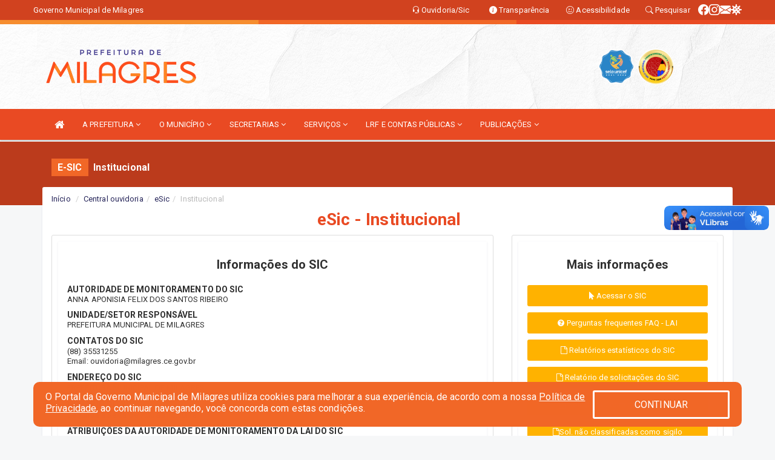

--- FILE ---
content_type: text/html; charset=UTF-8
request_url: https://www.milagres.ce.gov.br/sicinstitucional.php
body_size: 14027
content:
<!DOCTYPE html>
<html lang="pt">

<head>
        <meta charset="utf-8">
    <meta name="viewport" content="width=device-width, initial-scale=1.0">
    <meta name="author" content="Governo Municipal de Milagres">
    <meta name="description" content="OUVIDORIA - Sobre." />
    <meta name="keywords" content=" Transparência, Notícias, Municípios, Leis, Publicações, LRF, Lei de responsabilidade fiscal, Diário, Portarias, Decretos, Matérias, Vereadores, Comissões, Sessões, Diárias, Receitas, Despesas, Governo Municipal de Milagres, Governo Municipa " />
    <meta property="og:image" itemprop="image" content="http://www.milagres.ce.gov.br/imagens/lai2.png" />
    <title>Governo Municipal de Milagres</title>

    <!-- core CSS -->
    <link rel="stylesheet" href="https://cdn.jsdelivr.net/npm/bootstrap-icons@1.10.5/font/bootstrap-icons.css">

    <link href="https://fonts.googleapis.com/css?family=Open+Sans" rel="stylesheet">
    <link href="css/bootstrap.min.css" rel="stylesheet">
    <link href="css/font-awesome.min.css" rel="stylesheet">
    <link href="css/prettyPhoto.css" rel="stylesheet">
    <link href="css/animate.min.css" rel="stylesheet">
    <link href="css/main.css" rel="stylesheet">
    <link href="css/responsive.css" rel="stylesheet">
    <link href="cssesic/hover.css" rel="stylesheet" type="text/css" media="all" />
    <link href="css/style.php" rel="stylesheet">
    <!--[if lt IE 9]>
        <script src="js/html5shiv.js"></script>
        <script src="js/respond.min.js"></script>
        <![endif]-->
    <link rel='shortcut icon' href='imagens/icomuni.png'>    <link rel="apple-touch-icon-precomposed" sizes="144x144" href="images/ico/apple-touch-icon-144-precomposed.png">
    <link rel="apple-touch-icon-precomposed" sizes="114x114" href="images/ico/apple-touch-icon-114-precomposed.png">
    <link rel="apple-touch-icon-precomposed" sizes="72x72" href="images/ico/apple-touch-icon-72-precomposed.png">
    <link rel="apple-touch-icon-precomposed" href="images/ico/apple-touch-icon-57-precomposed.png">

</head>
<!--/head-->

<body href="#" id="ancora">
    
<link href="/css/satisfacao/style.css?v=2.0" rel="stylesheet">
<link href="https://fonts.googleapis.com/icon?family=Material+Icons" rel="stylesheet">
<link href="https://fonts.googleapis.com/css?family=Dancing+Script" rel="stylesheet">
<link href="https://fonts.googleapis.com/css?family=Roboto+Slab" rel="stylesheet">
<script>
var tam = 15;

function mudaFonte(tipo, elemento) {
    if (tipo == "mais") {
        if (tam < 24)
            tam += 1;
    } else {
        if (tam > 10)
            tam -= 1;
    }
    document.getElementById("Noticia").style.fontSize = tam + "px";
    document.getElementById("Descricao").style.fontSize = tam + "px";
}

function printDiv(id, pg, url) {
    var oPrint, oJan;
    oPrint = window.document.getElementById(id).innerHTML;
    oJan = window.open(pg);
    oJan.document.write(oPrint);
    oJan.document.write(url);
    oJan.window.print();
    oJan.document.close();
    oJan.focus();
}



// Função contraste INICIO
(function() {
    var Contrast = {
        storage: 'contrastState',
        cssClass: 'contrast',
        currentState: null,
        check: checkContrast,
        getState: getContrastState,
        setState: setContrastState,
        toogle: toogleContrast,
        updateView: updateViewContrast
    };

    window.toggleContrast = function() {
        Contrast.toogle();
    };

    Contrast.check();

    function checkContrast() {
        this.updateView();
    }

    function getContrastState() {
        return localStorage.getItem(this.storage) === 'true';
    }

    function setContrastState(state) {
        localStorage.setItem(this.storage, '' + state);
        this.currentState = state;
        this.updateView();
    }

    function updateViewContrast() {
        var body = document.body;

        if (this.currentState === null)
            this.currentState = this.getState();

        if (this.currentState)
            body.classList.add(this.cssClass);
        else
            body.classList.remove(this.cssClass);
    }

    function toogleContrast() {
        this.setState(!this.currentState);
    }
})();
// Função contraste FIM
</script>



<!-- CSS style offcanvas navbar --> 
<style>

.offcanvas-collapse {
position: fixed;
bottom: 0;
right: 100%;
left:-300px;
width: 300px;
overflow: auto;
visibility: hidden;
background-color: #E94A23;
transition-timing-function: ease-in-out;
transition-duration: .3s;
transition-property: left, visibility;
z-index: 1045;
}
.offcanvas-collapse {
    align-items:start;
/*   Adds a subtle drop shadow   */
            -moz-background-clip: padding;     /* Firefox 3.6 */
        -webkit-background-clip: padding;  /* Safari 4? Chrome 6? */
        background-clip: padding-box;      /* Firefox 4, Safari 5, Opera 10, IE 9 */
border-right:5px solid rgba(0, 0, 0, 0.2);
height: auto;
min-height: 100%;
}

/* Makes the nav visibile with the open class */
.offcanvas-collapse.open {
    left: 0;
    visibility: visible;
}


.navbar-expand-lg .navbar-nav {
-ms-flex-direction: column;
flex-direction: column;
}

.offcanvas-collapse>.navbar-nav>li>a:hover {
    color: #fff !important;
    background-color: #000;
    opacity: 0.5;
}

.offcanvas-collapse>.navbar-nav > li {
    margin-left: 1px;
}

.offcanvas-collapse>.navbar-nav>.dropdown.open{
    color: #F16727 !important;
    background-color: #fff !important;
    /* opacity: 0.5 !important; */
}

.offcanvas-collapse>.navbar-nav>.dropdown.open>a{
    color: #fff !important;
    /* background-color: #000 !important; */
    opacity: 0.5 !important;
}

.offcanvas-collapse.navbar-collapse {
    padding-right: 0px !important; 
    padding-left: 0px !important;
}


.dropdown-submenu { position:relative;} .dropdown-submenu>.dropdown-menu {top:0; left:100%; margin-top:-6px;}


/* Botão de fechar */
.offcanvas-close {
  position: fixed;
  top: 15px;
  left: 300px; /* Ajuste de posição */
  background: none;
  border: none;
  color: #fff;
  font-size: 30px;
  cursor: pointer;
  z-index: 1050; /* Sobrepõe o menu */
}
.open>.dropdown-menu-offcanvas {
    display: contents !important;
}

 /* Estilo da backdrop */
 .offcanvas-backdrop {
  position: fixed;
  top: 0;
  left: 0;
  width: 100%;
  height: 100%;
  background-color: rgba(0, 0, 0, 0.5);
  z-index: 1040;
  opacity: 0;
  visibility: hidden;
  transition: opacity 0.3s ease;
}
.offcanvas-backdrop.show {
  opacity: 1;
  visibility: visible;
}

.dropdown-menu-acessibilidade li a {
 color: #F16727 !important ;
}

.dropdown-toggle-acessibilidade:hover .dropdown-menu-acessibilidade { 
 display: block !important;
}
/* 
    navbar-dafault-main entra em conflito com .navbar-default quando o MenuDegrade está ativo
    Esse conflito deixa o menu branco
*/

.navbar-dafault-main {
    background-image: url(""), 
                      url("");
    background-repeat: no-repeat, no-repeat ;
    background-position: left, right ;
}
.social-links-top {
    /* border-left: 1px solid #fff; */
}

</style>




<!-- INÍCIO DO TOPO DO SITE -->
<header id="header" class=" navbar navbar-fixed-top wet-asphalt" style="border:0px; background-image:url(/imagens/BackTopo3.jpg);">
        <div class="container-fluid topo-option-1 color-topo">
        <div class="container">
            <div class="row" id="font-setting-buttons" style="position: relative; z-index: 5; line-height: 33px; display: flex; justify-content: flex-end; gap: .3em; align-items: center;">

                        
                        <div class="title__cliente" style="margin-bottom: 0px; padding-left:0; padding-right:0; margin-right: auto; color: #fff;">
                            <a href="https://www.milagres.ce.gov.br"><span>Governo Municipal de Milagres</span></a>
                        </div>

                        
                            <div style="margin-bottom: 0px; padding-left:0; padding-right:0;width: 130px; "><a
                            href="/ouvidoria"><i class="bi bi-headset"></i> <span class='nomefora'
                                title="Ouvidoria da entidade">Ouvidoria/Sic</span></a></div>

                    
                

                <div style="margin-bottom: 0px; padding-left:0; padding-right:0;width: 130px;"><a
                        href="/acessoainformacao.php"><i class="bi bi-info-circle-fill"></i> <span class='nomefora'
                            title="Transparência da entidade">Transparência</span></a></div>

                <!--<div class="col-sm-12 col-xs-12"><a href="campanha.php?pg=COVID-19" style="display: block;color: #fff;line-height: 35px;"> <img width="17" alt='Covid' height="17" src="imagens/covid.png"> <strong>CORONAVÍRUS (COVID-19): </strong><span class='nomefora'>Boletins, Ações, Transparência e material educativo - </span> clique aqui </a></div>-->
                    <div style="margin-bottom: 0px; float:right; padding-left:0; padding-right:0; width: 130px" class="dropdown dropdown-toggle-acessibilidade"><a href="#"
                            accesskey="1" title="Página de acessibilidade" class="dropdown-toggle" data-toggle="dropdown" ><i class="bi bi-emoji-smile"></i> <span
                                class='nomefora'>Acessibilidade</span></a>
                            
                                <ul class="dropdown-menu dropdown-menu-right dropdown-menu-acessibilidade" style="min-width: 150px; color:#000;">
                                    <li><a href="/acessibilidade.php" style="cursor:pointer;"
                                        title="Página de acessibilidade"><i class="bi bi-emoji-smile"></i> <span
                                        class='nomefora'>Sobre</span></a></li>

                                    <li><a href="#altocontraste"
                                        id="altocontraste" onclick="window.toggleContrast()" style="cursor:pointer;" accesskey="2"
                                        title="Aplicar Contraste"><i class="bi bi-toggles"></i> <span
                                        class='nomefora'>Contraste</span></a></li>

                                    <li> <a
                                        class="nav-link increase-me btn-list-top" style="cursor:pointer; " accesskey="A"
                                        title="Aumentar texto"><i class="bi bi-plus-square"></i> <span
                                        class='nomefora'>Aumentar</span></a></li>
                                    <li><a
                                        class="nav-link decrease-me btn-list-top" style="cursor:pointer; " accesskey="D"
                                        title="Diminuir texto"> <i class="bi bi-dash-square"></i> <span
                                        class='nomefora'>Diminuir</span></a></li>
                                    
                                    <li><a style="cursor:pointer;"
                                        href="https://www.gov.br/governodigital/pt-br/vlibras" target='_blank' accesskey="M"
                                        title="VLibras"><i class='fa fa-hand-paper-o'></i> <span class='nomefora'>Libras</span></a></li>

                                    <li><a href="/mapadosite" style="cursor: pointer;"
                                        title="Mapa do site" accesskey="M"><i class="bi bi-diagram-3-fill"></i> <span
                                        class="nomefora">Mapa do site</span></a></li>
                                </ul>
                            
                    </div>

                    <div style="margin-bottom: 0px; padding-left:0; padding-right:0;width: 100px;"><a
                        href="/pesquisa"><i class="bi bi-search"></i> <span class='nomefora'
                            title="Transparência da entidade">Pesquisar</span></a></div>

                <!-- fim de acessibilidade -->

                <!-- redes sociais -->
                <div class="social-links-top">
                                                    <a class="nav-link btn-list-top" href="https://www.facebook.com/prefeiturademilagres/">
                                    <i class='bi bi-facebook' title="Facebook"></i>
                                </a>
                                                    <a class="nav-link btn-list-top" href="https://www.instagram.com/prefeiturademilagresce/">
                                    <i class='bi bi-instagram' title="Instagram"></i>
                                </a>
                                                    <a class="nav-link btn-list-top" href="https://webmail-seguro.com.br/milagres.ce.gov.br/">
                                    <i class='bi bi-envelope-fill' title="E-mail"></i>
                                </a>
                     <a class='nav-link btn-list-top' href='/campanha'>
                                    <i class='bi bi-virus2' title='Clique aqui CONTRA O CORONAVÍRUS (COVID-19)'></i>
                                </a>
                        
                </div>
                <!-- redes sociais -->

            </div>
        </div>
    </div>


    <div class="container-fluid topo-option-mobile color-topo">
        <div class="container">
            <div class="row" id="font-setting-buttons" style="line-height: 33px; display: flex; position: relative; z-index: 5;">
                
                    <div style="margin-bottom: 0px; padding-left: 7px; padding-right: 10px;"><a
                        href="/acessoainformacao"><i class='bi bi-info-circle-fill'></i> <span
                        title="Transparência da entidade"><strong>Transparência</strong></span></a></div>

                    <div style="margin-bottom: 0px; padding-left:0; padding-right: 10px;"><a
                        href="ouvidoria"><i class="bi bi-headset"></i> <span
                        title="Ouvidoria da entidade"><strong>Ouvidoria </strong></span></a></div>

                    <div style="margin-bottom: 0px; padding-left:0; padding-right: 10px;"><a
                        href="/acessibilidade"><i class='bi bi-emoji-smile'></i> <span
                        title="Acessibilidade"><strong>Acessibilidade</strong></span></a></div>

                    <div style="margin-bottom: 0px; padding-left:0; padding-right:10;" class="dropdown dropdown-toggle-acessibilidade">
                        <a href="#" accesskey="1" title="Mais opções" class="dropdown-toggle" data-toggle="dropdown">
                            <i class="bi bi-plus"></i>
                            <span><strong>Opções</strong></span>
                        </a>

                        <ul class="dropdown-menu dropdown-menu-right dropdown-menu-acessibilidade" style="min-width: 150px; color:#000;">
                            <li>
                                <a href="/pesquisa" style="cursor:pointer;" title="Pesquisar"><i class="bi bi-search"></i><span style="padding-left: 10px;">Pesquisar</span></a>
                            </li>
                    </div>
            </div>
        </div>
    </div>
    
        <div class="col-md-12 col-fita">
        <div class="row fitaflex" style="padding-bottom: 10px;">
            <div class="col-md-2 fita"
                style="margin-bottom:0px; border-top: 7px solid #F68D2F;"></div>
            <div class="col-md-2 fita"
                style="margin-bottom:0px; border-top: 7px solid #F68D2F;"></div>
            <div class="col-md-2 fita"
                style="margin-bottom:0px; border-top: 7px solid #F16727;"></div>
            <div class="col-md-2 fita"
                style="margin-bottom:0px; border-top: 7px solid #F16727;"></div>
            <div class="col-md-2 fita"
                style="margin-bottom:0px; border-top: 7px solid #E94A23;"></div>
            <div class="col-md-2 fita"
                style="margin-bottom:0px; border-top: 7px solid #E94A23;"></div>
        </div>
    </div>
    
    <div class="container container-menu-main" id="logo-top-bar" style="padding-bottom:10px; padding-top:10px; ">



        <div class="row d-flex-main-menu-center">
           
            <div id="centralizarLogo" class="col-6 col-sm-7 col-xs-7 ">

                <a id="" href="/" style="padding-right: 5px; margin-right: 20px"><img id="" src="/imagens/logo.png?time=1768421617" alt="logo"></a>
            </div>

            <div class="col-6 col-canvas-navbar">
                <a class="navbar-toggle" data-toggle="offcanvas"
                        style="padding-top: 4px; padding-bottom: 4px; padding-left: 14px; padding-right: 14px; cursor: pointer; color:#fff; "
                        data-target=".offcanvas-collapse">
                        <span class="fa fa-bars" style="font-size: 25px; color: #000;"></span>
                </a>
            </div>

            <div class="col-sm-5 col-xs-5 fora_responsivo">
                <div class="wow fadeInUp box-pesq">
                    

                    <a href='/selos' class='break-responsive-header' style='margin-left: 5px'><img style='width: 60px' src='/imagens/imagensselos/unicef-2021-2024-p.png' alt='Selo UNICEF 2021-2024' title='Selo UNICEF 2021-2024'></a><a href='/selos' class='break-responsive-header' style='margin-left: 5px'><img style='width: 60px' src='/imagens/imagensselos/alfa-ouro-p.png' alt='Selo Nacional compromisso com a Alfabetização Ouro 2024
' title='Selo Nacional compromisso com a Alfabetização Ouro 2024
'></a>
                    

                    <!-- <a href="/pesquisa.php" class="btn btn-primary nomefora"><span class="glyphicon glyphicon-search "
                            aria-hidden="true"></span> Pesquisa</a> -->

                        <!--
                        <div class="nomefora" id="google_translate_element"></div>
                        <script>
                            function googleTranslateElementInit() {
                                new google.translate.TranslateElement({
                                        pageLanguage: 'pt',
                                        autoDisplay: false,
                                        includedLanguages: 'de,es,fr,en,it',
                                        layout: google.translate.TranslateElement.InlineLayout.SIMPLE
                                    },
                                    'google_translate_element');
                            }
                        </script>
                        <script src="//translate.google.com/translate_a/element.js?cb=googleTranslateElementInit"></script>
                        -->

                </div>

            </div>
        </div>
    </div>


    <!-- navbar offcanvas -->
    <nav class="navbar navbar-default navbar-dafault-main" style="border:0px;">
        <div class="container">
            <div class="navbar-header navbar-header-main">
                <a class="navbar-toggle" data-toggle="offcanvas"
                    style="padding-top: 4px; padding-bottom: 4px; padding-left: 14px; padding-right: 14px; cursor: pointer; color:#fff; "
                    data-target=".offcanvas-collapse">
                    <span class="fa fa-bars" style="font-size: 16px"></span>
                </a>
                <a href="pesquisa.php" class="navbar-toggle"
                    style="padding-top: 4px; padding-bottom: 4px; padding-left: 14px; padding-right: 14px; display: none;"><span
                        class="fa fa-search" style="font-size: 16px" aria-hidden="true"></span></a>
                <a class="navbar-toggle" id="btnperq" href="#" aria-expanded='false' title='Menu de acessibilidade'
                    style="padding-top: 4px; padding-bottom: 4px; padding-left: 14px; padding-right: 14px;  cursor: pointer; display: none;"><i
                        class='fa fa-odnoklassniki' style="font-size: 16px" aria-hidden='true'></i></a>
                                <a class="navbar-toggle" href="https://webmail-seguro.com.br/milagres.ce.gov.br/" target="blank" title='E-mail'
                    style="padding-top: 4px; padding-bottom: 4px; padding-left: 14px; padding-right: 14px;  cursor: pointer; display: none;"><i
                        class='fa fa-envelope' style="font-size: 16px" aria-hidden='true'></i></a>
                            </div>
                            
            
            <div class="collapse navbar-collapse navbar-collapse-toglee" style="border:0px;">
                <ul class="nav navbar-nav main-menu" style="margin-top:0px;">
                    
                    <li><a href="/" title="Inicio" target=""><i class="fa fa-home fa-lg" aria-hidden="true"></i></a></li>  <li class='dropdown'><a href='/' class='dropdown-toggle' data-toggle='dropdown'>A PREFEITURA 
                                                <i class='fa fa-angle-down'></i></a>
                                                    <ul class='dropdown-menu ' style='overflow: auto; max-height:300px; min-width:100px;'><li><a href='/institucional.php' >INSTITUCIONAL</a></li><li><a href='/gestores.php' >PREFEITO E VICE</a></li><li><a href='/galeriagestores.php' >GALERIA DE GESTORES</a></li><li><a href='/normativosproprios.php?A PREFEITURA=' >NORMATIVOS PRÓPRIOS</a></li>		</ul>
                                            </li>  <li class='dropdown'><a href='/' class='dropdown-toggle' data-toggle='dropdown'>O MUNICÍPIO 
                                                <i class='fa fa-angle-down'></i></a>
                                                    <ul class='dropdown-menu ' style='overflow: auto; max-height:300px; min-width:100px;'><li><a href='/obras.php' >OBRAS</a></li><li><a href='/veiculos.php' >VEÍCULOS</a></li><li><a href='/simbolos.php' >SÍMBOLOS</a></li><li><a href='/conselhos.php' >CONSELHOS</a></li><li><a href='/guiadomunicipio.php' >GUIA DO MUNICÍPIO</a></li><li><a href='/omunicipio.php' >DADOS DO MUNICÍPIO</a></li>		</ul>
                                            </li>  <li class='dropdown'><a href='/secretaria.php' class='dropdown-toggle' data-toggle='dropdown'>SECRETARIAS <i class='fa fa-angle-down'></i></a>
                                    <ul class='dropdown-menu ' style='overflow: auto; max-height:300px; min-width:100px;'><li><a href='/secretaria.php?sec=29'>SECRETARIA DE GOVERNO E ARTICULAÇÃO POLITICA</a></li><li><a href='/secretaria.php?sec=30'>SECRETARIA ESPECIAL PARA ASSUNTOS JURÍDICOS</a></li><li><a href='/secretaria.php?sec=31'>SECRETARIA DE CONTROLE INTERNO E OUVIDORIA GERAL</a></li><li><a href='/secretaria.php?sec=34'>SECRETARIA DE PLANEJAMENTO, GESTÃO E INOVAÇÃO DIGITAL</a></li><li><a href='/secretaria.php?sec=24'>SECRETARIA DE FINANÇAS</a></li><li><a href='/secretaria.php?sec=36'>SECRETARIA DA PROTEÇÃO SOCIAL</a></li><li><a href='/secretaria.php?sec=38'>SECRETARIA DA DIVERSIDADE, INCLUSÃO, JUSTIÇA, CIDADANIA, MULHERES E DIREITOS HUMANOS</a></li><li><a href='/secretaria.php?sec=32'>SECRETARIA DE DESENVOLVIMENTO ECÔNOMICO E EMPREENDEDORISMO</a></li><li><a href='/secretaria.php?sec=7'>SECRETARIA DE EDUCAÇÃO BÁSICA</a></li><li><a href='/secretaria.php?sec=10'>SECRETARIA DE CULTURA, TURISMO E EVENTOS</a></li><li><a href='/secretaria.php?sec=33'>SECRETARIA DE JUVENTUDE, ESPORTE E QUALIDADE DE VIDA</a></li><li><a href='/secretaria.php?sec=35'>SECRETARIA DE INFRAESTRUTURA, SERVIÇOS PÚBLICOS E ESTRADAS</a></li><li><a href='/secretaria.php?sec=28'>SECRETARIA DE DESENVOLVIMENTO AGRÁRIO</a></li><li><a href='/secretaria.php?sec=37'>SECRETARIA DE SEGURANÇA CIDADÃ E DEFESA CIVIL</a></li><li><a href='/secretaria.php?sec=26'>SECRETARIA DE TRANSPORTE E TRÂNSITO</a></li><li><a href='/secretaria.php?sec=8'>SECRETARIA DE SAÚDE</a></li><li><a href='/secretaria.php?sec=9'>SECRETARIA DE MEIO AMBIENTE</a></li><li><a href='/secretaria.php?sec=18'>AUTARQUIA MUNICIPAL DE AGUA E ESGOTO DE MILAGRES </a></li><li><a href='/secretaria.php?sec=20'>FUNDO DE PREVIDENCIA MUNICIPAL DE MILAGRES</a></li>		</ul>
</li>  <li class='dropdown'><a href='/' class='dropdown-toggle' data-toggle='dropdown'>SERVIÇOS 
                                                <i class='fa fa-angle-down'></i></a>
                                                    <ul class='dropdown-menu ' style='overflow: auto; max-height:300px; min-width:100px;'><li><a href='https://rh247.com.br/230830201/login' target='_blank'>CONTRACHEQUE ONLINE</a></li><li><a href='http://www.xtronline.com.br/ce/milagres' target='_blank'>IPTU</a></li><li><a href='http://www.xtronline.com.br/ce/milagres' target='_blank'>NOTA FISCAL ELETRÔNICA</a></li><li><a href='http://www.xtronline.com.br/ce/milagres' >PORTAL DO CONTRIBUINTE</a></li>		</ul>
                                            </li>  <li class='dropdown'><a href='/lrf.php' class='dropdown-toggle' data-toggle='dropdown'>LRF E CONTAS PÚBLICAS <i class='fa fa-angle-down'></i></a>
                                <ul class='dropdown-menu dropdown-menu-right' style='overflow: auto; max-height:300px; min-width:100px;'><li><a href='/lrf.php?cat=4'>RGF - RELATÓRIO DE GESTÃO FISCAL</a></li><li><a href='/lrf.php?cat=7'>RREO - RELATÓRIO RESUMIDO DA EXECUÇÃO ORÇAMENTÁRIA</a></li><li><a href='/lrf.php?cat=8'>LOA - LEI ORÇAMENTÁRIA ANUAL</a></li><li><a href='/lrf.php?cat=9'>LDO - LEI DE DIRETRIZES ORÇAMENTÁRIAS</a></li><li><a href='/lrf.php?cat=17'>PPA - PLANO PLURIANUAL</a></li><li><a href='/lrf.php?cat=28'>CMED - CRONOGRAMA DA EXECUÇÃO MENSAL DE DESEMBOLSO</a></li><li><a href='/lrf.php?cat=29'>PFA - PROGRAMAÇÃO FINANCEIRA ANUAL</a></li><li><a href='/contasdegoverno.php'>PCG - PRESTAÇÃO DE CONTAS DE GOVERNO</a></li><li><a href='/contasdegestao.php'>PCS - PRESTAÇÃO DE CONTAS DE GESTÃO</a></li>		</ul>
</li>  <li class='dropdown'><a href='/' class='dropdown-toggle' data-toggle='dropdown'>PUBLICAÇÕES 
                                                <i class='fa fa-angle-down'></i></a>
                                                    <ul class='dropdown-menu ' style='overflow: auto; max-height:300px; min-width:100px;'><li><a href='/' target='new'>CONTROLADORIA</a></li><li><a href='/diario.php' >DIÁRIO OFICIAL</a></li><li><a href='/contratos.php' >CONTRATOS</a></li><li><a href='https://milagres.ce.gov.br/publicacoes.php' >EDITAIS DE CONVOCAÇÃO</a></li><li><a href='/processoseletivo.php' >PROCESSO SELETIVO</a></li><li><a href='/decretos.php' >DECRETOS</a></li><li><a href='/diarias.php' >DIÁRIAS</a></li><li><a href='/leis.php' >LEIS</a></li><li><a href='/licitacao.php' >LICITAÇÃO</a></li><li><a href='/lrf.php' >LRF CONTAS PÚBLICAS</a></li><li><a href='/contasdegoverno' >PCG</a></li><li><a href='/contasdegestao' >PCS</a></li><li><a href='/portaria.php' >PORTARIAS</a></li>		</ul>
                                            </li>                </ul>
            </div>
        </div>
        <!--/.container-->
        
        <div class="navbar-collapse offcanvas-collapse">
            <ul class="navbar-nav mr-auto dropdown-menu dropdown-menu-offcanvas">

            <button class="offcanvas-close" aria-label="Close">&times;</button>
                
            <li><a href="/" title="Inicio" target="">INÍCIO</a></li>  <li class='dropdown'><a href='/' class='dropdown-toggle' data-toggle='dropdown'>A PREFEITURA 
                                                <i class='fa fa-angle-down'></i></a>
                                                    <ul class='dropdown-menu ' style='overflow: auto; max-height:300px; min-width:100px;'><li><a href='/institucional.php' >INSTITUCIONAL</a></li><li><a href='/gestores.php' >PREFEITO E VICE</a></li><li><a href='/galeriagestores.php' >GALERIA DE GESTORES</a></li><li><a href='/normativosproprios.php?A PREFEITURA=' >NORMATIVOS PRÓPRIOS</a></li>		</ul>
                                            </li>  <li class='dropdown'><a href='/' class='dropdown-toggle' data-toggle='dropdown'>O MUNICÍPIO 
                                                <i class='fa fa-angle-down'></i></a>
                                                    <ul class='dropdown-menu ' style='overflow: auto; max-height:300px; min-width:100px;'><li><a href='/obras.php' >OBRAS</a></li><li><a href='/veiculos.php' >VEÍCULOS</a></li><li><a href='/simbolos.php' >SÍMBOLOS</a></li><li><a href='/conselhos.php' >CONSELHOS</a></li><li><a href='/guiadomunicipio.php' >GUIA DO MUNICÍPIO</a></li><li><a href='/omunicipio.php' >DADOS DO MUNICÍPIO</a></li>		</ul>
                                            </li>  <li class='dropdown'><a href='/secretaria.php' class='dropdown-toggle' data-toggle='dropdown'>SECRETARIAS <i class='fa fa-angle-down'></i></a>
                                    <ul class='dropdown-menu ' style='overflow: auto; max-height:300px; min-width:100px;'><li><a href='/secretaria.php?sec=29'>SECRETARIA DE GOVERNO E ARTICULAÇÃO POLITICA</a></li><li><a href='/secretaria.php?sec=30'>SECRETARIA ESPECIAL PARA ASSUNTOS JURÍDICOS</a></li><li><a href='/secretaria.php?sec=31'>SECRETARIA DE CONTROLE INTERNO E OUVIDORIA GERAL</a></li><li><a href='/secretaria.php?sec=34'>SECRETARIA DE PLANEJAMENTO, GESTÃO E INOVAÇÃO DIGITAL</a></li><li><a href='/secretaria.php?sec=24'>SECRETARIA DE FINANÇAS</a></li><li><a href='/secretaria.php?sec=36'>SECRETARIA DA PROTEÇÃO SOCIAL</a></li><li><a href='/secretaria.php?sec=38'>SECRETARIA DA DIVERSIDADE, INCLUSÃO, JUSTIÇA, CIDADANIA, MULHERES E DIREITOS HUMANOS</a></li><li><a href='/secretaria.php?sec=32'>SECRETARIA DE DESENVOLVIMENTO ECÔNOMICO E EMPREENDEDORISMO</a></li><li><a href='/secretaria.php?sec=7'>SECRETARIA DE EDUCAÇÃO BÁSICA</a></li><li><a href='/secretaria.php?sec=10'>SECRETARIA DE CULTURA, TURISMO E EVENTOS</a></li><li><a href='/secretaria.php?sec=33'>SECRETARIA DE JUVENTUDE, ESPORTE E QUALIDADE DE VIDA</a></li><li><a href='/secretaria.php?sec=35'>SECRETARIA DE INFRAESTRUTURA, SERVIÇOS PÚBLICOS E ESTRADAS</a></li><li><a href='/secretaria.php?sec=28'>SECRETARIA DE DESENVOLVIMENTO AGRÁRIO</a></li><li><a href='/secretaria.php?sec=37'>SECRETARIA DE SEGURANÇA CIDADÃ E DEFESA CIVIL</a></li><li><a href='/secretaria.php?sec=26'>SECRETARIA DE TRANSPORTE E TRÂNSITO</a></li><li><a href='/secretaria.php?sec=8'>SECRETARIA DE SAÚDE</a></li><li><a href='/secretaria.php?sec=9'>SECRETARIA DE MEIO AMBIENTE</a></li><li><a href='/secretaria.php?sec=18'>AUTARQUIA MUNICIPAL DE AGUA E ESGOTO DE MILAGRES </a></li><li><a href='/secretaria.php?sec=20'>FUNDO DE PREVIDENCIA MUNICIPAL DE MILAGRES</a></li>		</ul>
</li>  <li class='dropdown'><a href='/' class='dropdown-toggle' data-toggle='dropdown'>SERVIÇOS 
                                                <i class='fa fa-angle-down'></i></a>
                                                    <ul class='dropdown-menu ' style='overflow: auto; max-height:300px; min-width:100px;'><li><a href='https://rh247.com.br/230830201/login' target='_blank'>CONTRACHEQUE ONLINE</a></li><li><a href='http://www.xtronline.com.br/ce/milagres' target='_blank'>IPTU</a></li><li><a href='http://www.xtronline.com.br/ce/milagres' target='_blank'>NOTA FISCAL ELETRÔNICA</a></li><li><a href='http://www.xtronline.com.br/ce/milagres' >PORTAL DO CONTRIBUINTE</a></li>		</ul>
                                            </li>  <li class='dropdown'><a href='/lrf.php' class='dropdown-toggle' data-toggle='dropdown'>LRF E CONTAS PÚBLICAS <i class='fa fa-angle-down'></i></a>
                                <ul class='dropdown-menu dropdown-menu-right' style='overflow: auto; max-height:300px; min-width:100px;'><li><a href='/lrf.php?cat=4'>RGF - RELATÓRIO DE GESTÃO FISCAL</a></li><li><a href='/lrf.php?cat=7'>RREO - RELATÓRIO RESUMIDO DA EXECUÇÃO ORÇAMENTÁRIA</a></li><li><a href='/lrf.php?cat=8'>LOA - LEI ORÇAMENTÁRIA ANUAL</a></li><li><a href='/lrf.php?cat=9'>LDO - LEI DE DIRETRIZES ORÇAMENTÁRIAS</a></li><li><a href='/lrf.php?cat=17'>PPA - PLANO PLURIANUAL</a></li><li><a href='/lrf.php?cat=28'>CMED - CRONOGRAMA DA EXECUÇÃO MENSAL DE DESEMBOLSO</a></li><li><a href='/lrf.php?cat=29'>PFA - PROGRAMAÇÃO FINANCEIRA ANUAL</a></li><li><a href='/contasdegoverno.php'>PCG - PRESTAÇÃO DE CONTAS DE GOVERNO</a></li><li><a href='/contasdegestao.php'>PCS - PRESTAÇÃO DE CONTAS DE GESTÃO</a></li>		</ul>
</li>  <li class='dropdown'><a href='/' class='dropdown-toggle' data-toggle='dropdown'>PUBLICAÇÕES 
                                                <i class='fa fa-angle-down'></i></a>
                                                    <ul class='dropdown-menu ' style='overflow: auto; max-height:300px; min-width:100px;'><li><a href='/' target='new'>CONTROLADORIA</a></li><li><a href='/diario.php' >DIÁRIO OFICIAL</a></li><li><a href='/contratos.php' >CONTRATOS</a></li><li><a href='https://milagres.ce.gov.br/publicacoes.php' >EDITAIS DE CONVOCAÇÃO</a></li><li><a href='/processoseletivo.php' >PROCESSO SELETIVO</a></li><li><a href='/decretos.php' >DECRETOS</a></li><li><a href='/diarias.php' >DIÁRIAS</a></li><li><a href='/leis.php' >LEIS</a></li><li><a href='/licitacao.php' >LICITAÇÃO</a></li><li><a href='/lrf.php' >LRF CONTAS PÚBLICAS</a></li><li><a href='/contasdegoverno' >PCG</a></li><li><a href='/contasdegestao' >PCS</a></li><li><a href='/portaria.php' >PORTARIAS</a></li>		</ul>
                                            </li>            
            </ul>
      </div>
      
    </nav>
    <div class="offcanvas-backdrop"></div>
    <!--/nav-->


</header>
    

<div id="espaco-header" class="espaco-header-main" style="height:207px; margin-bottom: 27.4px;">&nbsp;</div>



<!-- <div id="sticky-container-id" class="sticky-container">
    <ul class="sticky"> -->

        
    <!-- </ul>
</div> -->


  
<!-- VLibras -->
<div vw class="enabled">
    <div vw-access-button class="active"></div>
    <div vw-plugin-wrapper>
      <div class="vw-plugin-top-wrapper"></div>
    </div>
  </div>
  <script src="https://vlibras.gov.br/app/vlibras-plugin.js" defer></script>
  <script defer>
    document.addEventListener('DOMContentLoaded', function() {
      new window.VLibras.Widget('https://vlibras.gov.br/app');
    });
</script>
<!-- VLibras -->

<script src="/js/jquery-2.1.1.min.js"></script>
<script type="text/javascript">
$(document).ready(function() {

    $('.offcanvas-backdrop').removeClass('show');

    $('[data-toggle="offcanvas"]').on('click', function () {
        $('.offcanvas-collapse').removeClass('open');
        const target = $(this).data('target');
        $(target).toggleClass('open');
        $('.offcanvas-backdrop').addClass('show');
    })

    // Fechar o menu ao clicar no backdrop
    $('.offcanvas-backdrop, .offcanvas-close').on('click', function () {
      $('.offcanvas-collapse').removeClass('open');
      $('.offcanvas-backdrop').removeClass('show');
    })

    $('.dropdown-menu-sub').hide();
    $('.dropdown-submenu a.dropdown-sub-toggle').on("click", function(e){
        $(this).next('ul').toggle();
        e.stopPropagation();
        e.preventDefault();
    });


    $(window).scroll(function() {
        if ($(this).scrollTop() > 100) {
            $("#logo-top-bar").css({
                "margin-top": "-25.5Vh",
                "transition": ".4s",
                "z-index": "-2"
            });
            $("#logo-top-bar").fadeOut("800");
            $('#scroll').fadeIn();
             $('#scroll2').fadeIn();
            $(".col-fita").fadeOut();

        } else {
            $("#logo-top-bar").fadeIn("800");
            $("#logo-top-bar").css({
                "margin-top": "0px"
            });
            $(".col-fita").fadeIn();
            $('#scroll').fadeOut();
            $('#scroll2').fadeOut();
        }
    });
    $('#scroll').click(function() {
        $("html, body").animate({
            scrollTop: 0
        }, 0);
        return false;
    });


    $('#menu-acessiblidade').hide().contents().hide();
    $('#btnperq').on('click', function(e) {
        e.preventDefault();
        $('#menu-acessiblidade').slideToggle('fast', function(e) {
            if ($(this).is(':visible')) {
                $(this).contents().fadeIn(1000);
            } else {
                $(this).contents().hide();
            }
        });

    })


});
</script>


     <section id="services" class="topo-paginas-section">
    <div class="container">
        <div class="col-md-12">

            <!--<div id="TituloServicos">-->
            <div class="cartaservicosbanner" style="font-size: 16px;">E-SIC</div>
            <h2 id="EsOv" class="cartaservicosbannertexto" style="font-size: 16px; padding-left: 5px;">Institucional</h2>
            <!--</div>-->

        </div>
    </div>
</section>    
    <section style="margin-top: 10px; margin-bottom: 10px;">
        <div class="container">
            <div class="public_paginas" style="margin-top: 10px; margin-bottom: 10px; margin-top: -50px;">
                    <div class='col-md-12'>
        <div class="row">
            <ol class="breadcrumb" style="background-color:#FFFFFF; margin-bottom: 0px;">
                <li class="breadcrumb-item"><a href="/index.php">Início</a></li>
                <li class="breadcrumb-item"><a href="/ouvidoria.php">Central ouvidoria</a></li><li class="breadcrumb-item"><a href="sic.php">eSic</a></li><li class="breadcrumb-item active">Institucional</li>            </ol>
        </div>
    </div>

                <h1 style="text-align: center; margin-bottom: 10px; font-size: 28px; text-align: -webkit-center; color:#E94A23;">
                    <strong style="padding-left: 5px;">eSic - Institucional</strong>
                </h1>
                <!-- <div class="col-md-12">
                <p style="line-height: 1.2; font-size: 14px; text-align: center;"></p>
            </div> -->
                <div class="col-md-12">
                    <div class="row">


                        <div class="col-md-8">
                            <div class="list-group-item">
                                <div class="public_paginas" style="padding-top: 10px; margin-bottom: 10px;">
                                    <div class="col-md-12" style="margin-bottom: 1.3em;">
                                        <h3 class="card-title text-center" style="font-size: 2rem; text-transform: none !important; margin-top:.8em; padding-bottom:.5em;">Informações do SIC</h3>

                                        <h6 style='margin-bottom: 2px;'> AUTORIDADE DE MONITORAMENTO DO SIC </h6>
                                         <p style='margin-bottom: 0px; line-height: 1.1em;'> ANNA APONISIA FELIX DOS SANTOS RIBEIRO</p><h6 style='margin-bottom: 2px;'> UNIDADE/SETOR RESPONSÁVEL </h6>
                                         <p style='margin-bottom: 0px; line-height: 1.1em;'> PREFEITURA MUNICIPAL DE MILAGRES</p><h6 style='margin-bottom: 2px;'> CONTATOS DO SIC </h6><p style='margin-bottom: 0px; line-height: 1.3em;'>  (88) 35531255</p><p style='margin-bottom: 0px; line-height: 1.3em; '> Email: ouvidoria@milagres.ce.gov.br</p><h6 style='margin-bottom: 2px;'> ENDEREÇO DO SIC </h6>
                                         <p style='margin-bottom: 0px; line-height: 1.3em;'> PREFEITURA MUNICIPAL DE MILAGRES</p><h6 style='margin-bottom: 2px;'> HORÁRIO DO SIC </h6>
                                         <p style='margin-bottom: 0px; line-height: 1.3em;'> Segunda a Sexta de 7:30 as 13:30hrs</p>
                                        
                                            <h6 style="margin-bottom: 2px;">ATRIBUIÇÕES DA AUTORIDADE DE MONITORAMENTO DA LAI DO SIC</h6>

                                            
                                                <p style="margin-bottom: .5em; line-height: 1.2em;">
                                                    <i class="fa fa-check"></i>
                                                    Assegurar o cumprimento das normas relativas ao acesso à informação, de forma eficiente e adequada aos objetivos da Lei nº 12.527, de 18 de novembro de 2011, Lei de Acesso à Informação (LAI)                                                 </p>

                                        
                                                <p style="margin-bottom: .5em; line-height: 1.2em;">
                                                    <i class="fa fa-check"></i>
                                                    Monitorar a implementação da Lei nº 12.527, de 18 de novembro de 2011, Lei de Acesso à Informação (LAI) e apresentar relatórios periódicos sobre o seu cumprimento                                                </p>

                                        
                                                <p style="margin-bottom: .5em; line-height: 1.2em;">
                                                    <i class="fa fa-check"></i>
                                                    Recomendar as medidas indispensáveis à implementação e ao aperfeiçoamento das normas e procedimentos necessários ao correto cumprimento do disposto da Lei nº 12.527, de 18 de novembro de 2011, Lei de Acesso à Informação (LAI) e                                                </p>

                                        
                                                <p style="margin-bottom: .5em; line-height: 1.2em;">
                                                    <i class="fa fa-check"></i>
                                                    Orientar as respectivas unidades no que se refere ao cumprimento do disposto da Lei nº 12.527, de 18 de novembro de 2011, Lei de Acesso à Informação (LAI) e seus regulamentos.                                                </p>

                                        
                                            <h6 style="margin-bottom: 2px;">COMPETÊNCIAS DA AUTORIDADE DE MONITORAMENTO DA LAI DO SIC</h6>

                                            
                                                <p style="margin-bottom: .5em; line-height: 1.2em;">
                                                    <i class="fa fa-check"></i>
                                                    Definir meios e plataformas de implantação ou adequação da Lei nº 12.527, de 18 de novembro de 2011, Lei de Acesso à Informação (LAI)                                                 </p>

                                        
                                                <p style="margin-bottom: .5em; line-height: 1.2em;">
                                                    <i class="fa fa-check"></i>
                                                    Garantir a transparência, dando cumprimento ao disposto na Lei nº 12.527, de 18 de novembro de 2011, Lei de Acesso à Informação (LAI)                                                 </p>

                                        
                                                <p style="margin-bottom: .5em; line-height: 1.2em;">
                                                    <i class="fa fa-check"></i>
                                                    Monitorar os prazos e procedimentos das solicitações de acesso à informação, conforme disposto na Lei nº 12.527, de 18 de novembro de 2011, Lei de Acesso à Informação (LAI)                                                </p>

                                        
                                                <p style="margin-bottom: .5em; line-height: 1.2em;">
                                                    <i class="fa fa-check"></i>
                                                    Acompanhar, controlar e promover melhorias quanto à qualidade das plataformas de acesso à informação, sejam físicas ou eletrõnicas, em conformidade com a Lei nº 12.527, de 18 de novembro de 2011, Lei de Acesso à Informação (LAI) e                                                </p>

                                        
                                                <p style="margin-bottom: .5em; line-height: 1.2em;">
                                                    <i class="fa fa-check"></i>
                                                    Manifestar-se sobre relatos que expressam a omissão de autoridade competente no atendimento das solicitações de acesso à informação, conforme disposto na Lei nº 12.527, de 18 de novembro de 2011, Lei de Acesso à Informação (LAI).                                                </p>

                                        
                                    </div>


                                    <h2 style="margin-bottom: 1.3em; padding-top:1.3em; text-align: center;">Prazos de resposta ao cidadão</h2>
                                    <div class="col-md-12">

                                        <table class="table table-condensed table-bordered" style="margin-bottom: 0;">
                                            <thead>
                                                <tr>
                                                    <td style="width:50%;"><strong style="font-size: 14px;">Descrição </strong></td>
                                                    <td style="width:40%;"><strong style="font-size: 14px;">Trâmite </strong></td>
                                                    <td style="width:10%;"><strong style="font-size: 14px;">Prazo </strong></td>
                                                </tr>
                                            </thead>
                                            <tbody>
                                                	<tr class='linha'>
                                                        <td data-title='Descrição' style='line-height:1.2em;'>PRAZO PARA RESPOSTA</td>
                                                        <td data-title='Trâmite' style='line-height:1.2em;'>SIC AO REQUERENTE</td>
                                                        <td data-title='Prazo' style='line-height:1.2em;'>20 DIAS  </td>
                                			        </tr>	<tr class='linha'>
                                                        <td data-title='Descrição' style='line-height:1.2em;'>PRAZO PARA PRORROGAÇÃO</td>
                                                        <td data-title='Trâmite' style='line-height:1.2em;'>ORGÃO AO SIC</td>
                                                        <td data-title='Prazo' style='line-height:1.2em;'>10 DIAS  </td>
                                			        </tr>	<tr class='linha'>
                                                        <td data-title='Descrição' style='line-height:1.2em;'>PRAZO PARA ABERTURA DE RECURSO</td>
                                                        <td data-title='Trâmite' style='line-height:1.2em;'>REQUERENTE AO SIC</td>
                                                        <td data-title='Prazo' style='line-height:1.2em;'>10 DIAS  </td>
                                			        </tr>	<tr class='linha'>
                                                        <td data-title='Descrição' style='line-height:1.2em;'>PRAZO PARA TRATAMENTO DO RECURSO</td>
                                                        <td data-title='Trâmite' style='line-height:1.2em;'>AUTORIDADE DO RECURSO AO REQUERENTE</td>
                                                        <td data-title='Prazo' style='line-height:1.2em;'>5 DIAS  </td>
                                			        </tr>                                            </tbody>

                                        </table>
                                        <div style="text-align: center; margin-bottom:1.5em;">
                                            <p style="margin: 3px 0 3px 0; text-align:center;"><a class="type-link1" style="font-size: 12px; text-align:center;" href="leis.php?car=16#"> Clique aqui para ver a regulamentação </a></p>
                                        </div>

                                    </div>

                                    <h2 style="margin-bottom: 1.3em; text-align: center;">Autoridades competentes para o exame dos pedidos de recursos</h2>
                                    <div class="col-md-12">

                                        <table class="table table-condensed table-bordered" style="margin-bottom: 0;">
                                            <thead>
                                                <tr>
                                                    <td style="width:50%;" data-title="Nome"><strong style="font-size: 14px;">Nome </strong></td>
                                                    <td style="width:50%;" data-title="Secretaria"><strong style="font-size: 14px;">Secretaria </strong></td>
                                                </tr>
                                            </thead>
                                            <tbody>
                                                	<tr class='linha'>
                                                            <td style='line-height:1.2em;' data-title='Nome'>RICARDO PEREIRA LEANDRO</td>
                                                            <td style='line-height:1.2em;' data-title='Secretaria'>SECRETARIA DE CONTROLE INTERNO E OUVIDORIA GERAL</td>
                                                        </tr>                                            </tbody>
                                        </table>
                                        <div style="text-align: center; margin-bottom:1.5em;">
                                            <p style="margin: 3px 0 3px 0; text-align:center;"><a class="type-link1" style="font-size: 12px; text-align:center;" href="institucional.php"> Clique aqui para ver mais informações </a></p>
                                        </div>
                                    </div>

                                </div>
                            </div>

                        </div>
                        <div class="col-md-4" style="margin-bottom: 1em;">
                            <div class="list-group-item">
                                <div class="public_paginas" style="padding-top: 10px; margin-bottom: 10px; text-align: -webkit-center;">
                                    <div class="col-md-12">
                                        <!-- <i style="font-size: 87px; margin-bottom: 10px; color: #FFB200;" class="fa fa-info-circle"></i> -->
                                        <!-- <br><strong style="margin-bottom: 10px; font-size: 14px;">E-SIC - PEDIDO DE INFORMAÇÃO</strong> -->
                                        <h3 class="card-title text-center" style="font-size: 2rem; text-transform: none !important; margin-top:.8em;">Mais informações</h3>
                                        <!-- <p style="line-height: 1.2; font-size: 14px; margin-bottom: 2.1em;">SIC (Serviço de Informações ao Cidadão) permite que qualquer pessoa encaminhe pedidos de informação aos órgãos e entidades do Poder Executivo Municipal.</p> -->
                                        <a class="btn btn-primary" style="background-color: #FFB200; width:100%; margin-top:10px;" href="/sic.php" style="margin-bottom: 10px;"><i class="fa fa-mouse-pointer"></i> Acessar o SIC</a>
                                        <!-- <a class="btn btn-primary" style="background-color: #FFB200; width:100%; margin-top:10px;" href="sicinstitucional.php" style="margin-bottom: 10px;" title="Institucional do SIC"><i class="fa fa-university" aria-hidden="true"></i> Institucional do SIC </a> -->
                                        <a class="btn btn-primary" style="background-color: #FFB200; width:100%; margin-top:10px;" href="sicperguntas.php" style="margin-bottom: 10px;" title="Dúvidas do SIC"><i class="fa fa-question-circle" aria-hidden="true"></i> Perguntas frequentes FAQ - LAI</a>
                                        <a class="btn btn-primary" style="background-color: #FFB200; width:100%; margin-top:10px;" href="sicrelatorios.php" style="margin-bottom: 10px;" title="Relatórios do SIC"><i class="fa fa fa-file-o" aria-hidden="true"></i> Relatórios estatísticos do SIC </a>
                                        <a class="btn btn-primary" style="background-color: #FFB200; width:100%; margin-top:10px;" href="relatorios_sic.php" style="margin-bottom: 10px;" title="Relatórios estatísticos do SIC"><i class="fa fa fa-file-o" aria-hidden="true"></i> Relatório de solicitações do SIC </a>
                                        <a class="btn btn-primary" style="background-color: #FFB200; width:100%; margin-top:10px;" href="relatorios_com_sigilo.php" style="margin-bottom: 10px;" title="Solicitação com grau de sigilo"><i class="fa fa fa-file-o" aria-hidden="true"></i> Solicitação com grau de sigilo </a>
                                        <a class="btn btn-primary" style="background-color: #FFB200; width:100%; margin-top:10px;" href="relatorios_sem_sigilo.php" style="margin-bottom: 10px;" title="Solicitação não classificadas como sigilo"><i class="fa fa fa-file-o" aria-hidden="true"></i>Sol. não classificadas como sigilo </a>
                                        <a class="btn btn-primary" style="background-color: #FFB200; width:100%; margin-top:10px;" href="graficos_sic.php" style="margin-bottom: 10px;" title="Relatórios do SIC"><i class="fa fa-pie-chart" aria-hidden="true"></i> Gráficos e estatísticas do SIC </a>
                                        <a class="btn btn-primary" style="background-color: #FFB200; width:100%; margin-top:10px;" href="prazos_sic.php" style="margin-bottom: 10px;" title="Relatórios do SIC"><i class="fa fa-calendar" aria-hidden="true"></i> Prazos de respostas do SIC </a>
                                        <a class="btn btn-primary" style="background-color: #FFB200; width:100%; margin-top:10px;" href="acessoainformacao.php" style="margin-bottom: 10px;" title="Relatórios do SIC"><img alt="Lai" src="/imagens/social/LAI.png" style="width: 17px;"> Acesso a informação </a>
                                        <a class="btn btn-primary" style="background-color: #FFB200; width:100%; margin-top:10px;" href="regulamentacao_sic.php" style="margin-bottom: 10px;" title="Relatórios do SIC"><i class="fa fa-pie-chart" aria-hidden="true"></i> Regulamentação da LAI </a>


                                        <p style='margin-bottom: 0px; margin-top: 10px;'><i class='fa fa-clock-o'></i> <i>Última solicitação: 17/09/2025 11:05</i></p>
                                    </div>
                                </div>
                            </div>
                        </div>
                    </div>
                </div>
            </div>
        </div>
    </section>




    

<script src="https://www.google.com/recaptcha/enterprise.js" async defer></script>
    <script src="/js/shortcuts.js"></script>
    <script>
        shortcut.add("Alt+H", function() {
            window.location.assign("index.php");
        });

        shortcut.add("Alt+Shift+1", function() {
            window.location.assign("acessibilidade.php");
        });

        shortcut.add("Alt+9", function() {
            window.scrollTo(0, 0);
        });

        shortcut.add("Alt+C", function() {
            window.location.href = '#ancora';
        });
    </script>



    

        <!--<script src='https://www.google.com/recaptcha/api.js?hl=pt-BR'></script>-->
        <section>
            <div class="container" style="margin-top: 10px;">
                <div class='public_paginas' style="padding-bottom: 40px;">

                    <div class="col-md-12">
                        <h1 style="text-align: center; margin-bottom: 40px; font-size: 25px;">Qual o seu nível de satisfação com essa página?</h1>
                    </div>
                    <div class="col-md-12">
                        <fieldset class="radio-image">
                            <div class="col-md-1"></div>
                            <div class="col-md-2">

                                <label for="2" class="radio-satisfacao" id="nota2">
                                    <i class="iconota-nota2" style="color: #c0392b;"></i>
                                </label>
                                </br>Muito insatisfeito
                            </div>
                            <div class="col-md-2">
                                <label for="4" class="radio-satisfacao" id="nota4">
                                    <i class="iconota-nota4" style="color: #d35400;"></i>
                                </label>
                                </br>Insatisfeito
                            </div>
                            <div class="col-md-2">
                                <label for="6" class="radio-satisfacao" id="nota6">
                                    <i class="iconota-nota6" style="color: #f39c12;"></i>
                                </label>
                                </br>Neutro
                            </div>
                            <div class="col-md-2">
                                <label for="8" class="radio-satisfacao" id="nota8">
                                    <i class="iconota-nota8" style="color: #2ecc71;"></i>
                                </label>
                                </br>Satisfeito
                            </div>
                            <div class="col-md-2">

                                <label for="10" class="radio-satisfacao" id="nota10">
                                    <i class="iconota-nota10" style="color: #27ae60;"></i>
                                </label>
                                </br>Muito satisfeito
                            </div>
                            <div class="col-md-1"></div>
                        </fieldset>
                    </div>

                    <div class="col-md-12"></div>

                    <div class="col-md-2"></div>
                    <div class="col-md-8">
                        <form id="FormSatisfacao" method="post" action="/data_satisfacao.php" style="display: none;">
                            <div class="form-group">
                                <label> Name </label>
                                <input type="text" name="nome" class="form-control" id="nome" placeholder="Digite seu nome">
                                <input type="hidden" name="nota" id="nota" required />
                                <input type="hidden" name="VPagina" value="sicinstitucional.php" />
                                <input type="hidden" name="NRegistro" value="0" />
                                <input type="hidden" name="LinkCompleto" value="/sicinstitucional.php" />
                            </div>
                            <div class="form-group">
                                <label> Email </label>
                                <input type="email" class="form-control" name="email" placeholder="Digite aqui seu email" />
                            </div>
                            <div class="form-group">
                                <label> Mensagem </label>
                                <textarea name="mensagem" class="form-control" rows="2"></textarea>
                            </div>
                            <div class="form-group">
                                <div class="g-recaptcha" style="transform:scale(0.77);-webkit-transform:scale(0.77);transform-origin:0 0;-webkit-transform-origin:0 0;" data-sitekey="6Lfpno0rAAAAAKLuHiMwU8-MdXdGCKY9-FdmjwEF"></div>
                            </div>
                            <div class="form-group">
                                <p style="line-height: 1.500; margin-bottom: 0px;">
                                    *Prezado(a), esta avaliação não será analisada como manifestação de Ouvidoria. Servirá apenas para revisarmos e refletirmos sobre as informações disponíveis nesta página.
                                </p>
                                <p style="line-height: 1.500; margin-bottom: 0px;">
                                    Esclarecemos que os dados fornecidos acima serão tratados com respeito à sua privacidade.
                                </p>
                                <p style="line-height: 1.500; margin-bottom: 0px;">
                                    Seguindo a <strong><a target="blank" href="https://www.gov.br/cidadania/pt-br/acesso-a-informacao/lgpd">LGPD - Lei Geral de Proteção de Dados 13.709</a></strong>, de 14 de agosto de 2018.
                                </p>
                            </div>
                            <div class="form-group">
                                <button type="button" id="CancelSatisfacao" class="btn btn-primary" required="required"> <i class="fa fa-window-close" aria-hidden="true"></i> Cancelar</button>
                                <button type="submit" name="submit" id="btnSend" class="btn btn-primary" required="required"><i class="fa fa-mouse-pointer" aria-hidden="true"></i> Enviar</button>
                                <i class="fa fa-2x fa-spinner fa-spin load" style="display: none;"></i>
                            </div>
                        </form>
                    </div>
                    <div class="col-md-2"></div>
                    <div id="Return" class="col-md-12"> </div>

                </div>
            </div>
        </section>


    
    <section>
        <div class="container" style="margin-top: 10px;">
            <div class='public_paginas' style="padding-bottom: 0px;">
                <div class="row">
                    <div class="col-md-12">
                        <a href="https://radardatransparencia.atricon.org.br/ " target="_blank">
                            <img src="/imagens/radar_atricon.png" alt="Radar ATRICON" width="100%">
                        </a>
                    </div>
                </div>
            </div>
        </div>
    </section>

    <link rel="stylesheet" href="https://cdnjs.cloudflare.com/ajax/libs/font-awesome/4.7.0/css/font-awesome.min.css">

    <div id="scroll2"><a href="/atricon.php"><img src="/imagens/atricon48x48.png" title="Atricon"></a></div>

    <div id="scroll"><span></span></div>

    
    <div class="section" id="bottom" style="padding-bottom: 0px;">
                <div class="gmaps" style="height: 150px;">
            <iframe title='Mapa da cidade' src="https://www.google.com/maps/embed?pb=!1m18!1m12!1m3!1d3957.3579289991508!2d-38.94604498476385!3d-7.313627394721705!2m3!1f0!2f0!3f0!3m2!1i1024!2i768!4f13.1!3m3!1m2!1s0x7a1432e835e8461%3A0x9bdfa561ee97a645!2sPrefeitura%20Municipal%20de%20Milagres!5e0!3m2!1spt-BR!2sbr!4v1586023996553!5m2!1spt-BR!2sbr" width="600" height="450" frameborder="0" style="border:0;" allowfullscreen="" aria-hidden="false" tabindex="0"></iframe>

        </div>
                
                
 

<div style="display: flex; margin:0; margin-bottom: 5px;">
       
</div>      

        
                        <section>
                    <div class="col-md-12">
                        <div class="row fitaflex">
                            <div class="col-md-2 fita" style="margin-bottom:0px; border-top: 7px solid #F68D2F;"></div>
                            <div class="col-md-2 fita" style="margin-bottom:0px; border-top: 7px solid #F68D2F;"></div>
                            <div class="col-md-2 fita" style="margin-bottom:0px; border-top: 7px solid #F16727;"></div>
                            <div class="col-md-2 fita" style="margin-bottom:0px; border-top: 7px solid #F16727;"></div>
                            <div class="col-md-2 fita" style="margin-bottom:0px; border-top: 7px solid #E94A23;"></div>
                            <div class="col-md-2 fita" style="margin-bottom:0px; border-top: 7px solid #E94A23;"></div>
                        </div>
                    </div>
                </section>
            
        <div class="container wow fadeInDown" data-wow-duration="1000ms" data-wow-delay="600ms">

            <div class="col-md-12" style="text-align: center; /* margin-bottom: 23px; */">

                <div class='col-md-12' style='margin-block: 2em'><img src="/imagens/logovazada.png?time=1768421618" alt="logo" class="img__vazado"><br class='break-responsive'><a href='/selos' style='margin-left: 5px'><img style='width: 60px' src='/imagens/imagensselos/unicef-2021-2024-p.png' alt='Selo UNICEF 2021-2024' title='Selo UNICEF 2021-2024'></a><a href='/selos' style='margin-left: 5px'><img style='width: 60px' src='/imagens/imagensselos/alfa-ouro-p.png' alt='Selo Nacional compromisso com a Alfabetização Ouro 2024
' title='Selo Nacional compromisso com a Alfabetização Ouro 2024
'></a></div>                    <!-- 
                        <a class="btn btn-primary btn-rodape text-35-char" href="#" title="clique aqui " style="margin-bottom: 10px;">
                            <span class=""></span>                         </a> -->

                
                <h1 style="text-align: center; margin-bottom: 20px; color: #FFFFFF; font-size: 20px">
                                    </h1>

            </div>

        </div>



    </div>

    <div id="footer" class="midnight-blue">
        <div class="container" style="padding-top: 10px;">
            <div class="col-md-12">
                <div class="row">
                    <div class="col-md-4">

                        <p class="titulo-info-footer"><strong>
                                Institucional<br></strong></p>

                        
                        <p class="PBottom"><i class='bi bi-person-circle'></i> Prefeito Anderson Eugênio de Oliveira</p>
                                                <p class="PBottom"><i class='bi bi-postcard-fill'></i> CNPJ: 07.655.277/0001-00</p>
                        <!--<p class="PBottom"><i class='fa fa-university'></i>  </p>-->
                                            </div>

                    <div class="col-md-4">

                        <p class="titulo-info-footer"><strong>
                                Contatos<br></strong></p>
                                                <p><i class='bi bi-telephone-fill'></i> (88) 35531-2558</p>
                        <p><i class='bi bi-envelope-at-fill'></i> gabinete@milagres.ce.gov.br</p>

                    </div>

                    <div class="col-md-4 ">

                        <p class="titulo-info-footer"><strong>
                                Endereço e horário<br></strong></p>

                        <p>
                            <i class='bi bi-geo-alt-fill' aria-hidden='true'></i>
                            Rua Helena Mendonça de Figueiredo,

                                                        200
                                                            - Centro,

                                                                63.250-000

                        </p>
                        <p>
                            <i class='bi bi-clock-fill' aria-hidden='true'></i>
                            Segunda A Sexta de 07:30 ás 12:00 e de 13:30 ás 17:00                        </p>
                    </div>

                                            <div class="col-md-12">
                                                    </div>
                    

                </div>
            </div>
        </div>
    </div>

    <div class="rodape1">
        <div class="container">
            <div class="row social-links-top" style="justify-content: center; gap: 1em">

                <a href='https://webmail-seguro.com.br/milagres.ce.gov.br/' class='redesocial1' title='clique aqui E-mail' target='_blank'><i class='bi bi-envelope-fill'></i></a> <a href='https://www.facebook.com/prefeiturademilagres/' class='redesocial1' title='clique aqui Facebook' target='_blank'><i class='bi bi-facebook'></i></a> <a href='https://www.instagram.com/prefeiturademilagresce/' class='redesocial1' title='clique aqui Instagram'  target='_blank'><i class='bi bi-instagram'></i></a> 
            </div>
        </div>
    </div>

    <footer class="slider-principal" style="background: #F68D2F; ">
        <div class="container">
            <div class="row">
                <p style="text-align: center; flex-basis: auto; padding-right:0px; color: #fff; margin-top: 1em;">
                    &copy; 2026 <a target='_blank' href='http://www.assesi.com.br/' title=''>Assesi</a>.
                    Todos os Direitos Reservados.</p>

            </div>
        </div>
            </footer>

    <div class="cookie fadeInDown animated container" id="cookie-container" style='display:none;'>
        <p style='flex-basis: 80%; font-weight: 400; line-height: normal; padding-right: 10px;padding-top: 10px;'>
            O Portal da Governo Municipal de Milagres utiliza cookies para melhorar a sua experiência,
            de acordo com a nossa <a href="politicadeprivacidade.php" tabindex="1">Política de Privacidade</a>,
            ao continuar navegando, você concorda com estas condições.
        </p>
        <p style='flex-basis: 20%; display: flex; align-items: center; margin:0px;'>
            <button style='width: 100%;font-weight: 400;font-size: 16px;' id="acceptCookies" onclick='fechaDiv()' class='btn btn-transparent' tabindex="2" data-btn="">CONTINUAR</button>
        </p>
    </div>

    <script>
        var cookies2 = document.cookie;

        if (cookies2.indexOf("usuarioCookiesPm") == -1) {
            document.getElementById('cookie-container').style.display = "flex";
        }

        function fechaDiv() {
            document.cookie = 'usuarioCookiesPm=SIM; max-age=86400;path=/';
            $.post("data_cookies.php", {
                usercookies: "YES"
            }, function(msg) {})
            document.getElementById('cookie-container').style.display = "none";
        }
    </script>



    <script src="js/jquery-1.11.3.js"></script>
    <script src="js/tableExport.min.js"></script>
    <script src="js/FileSaver.min.js"></script>
    <script src="js/jquery.base64.js"></script>
    <script src="js/html2canvas.min.js"></script>
    <script src="js/sprintf.js"></script>
    <script src="js/jspdf.min.js"></script>
    <script src="js/jspdf.plugin.autotable.js"></script>
    <script src="js/base64.js"></script>
    <script src="js/bootstrap.min.js"></script>
    <script src="js/jquery.prettyPhoto.js"></script>
    <script src="js/jquery.isotope.min.js"></script>
    <script src="js/main.js"></script>
    <script src="js/wow.min.js"></script>



    <script type="text/javascript" language="javascript" src="js/jquery.maskedinput.min.js"></script>
    <script>
        jQuery(function($) {
            $("#dtini").mask("99/99/9999");
            $("#dtfim").mask("99/99/9999");
        });

        $(document).ready(function() {

            (function($) {

                $('#filter').keyup(function() {

                    var rex = new RegExp($(this).val(), 'i');
                    $('.linha').hide();
                    $('.linha').filter(function() {
                        return rex.test($(this).text());
                    }).show();

                })

            }(jQuery));


        });
    </script>

    <script src="js/jquery.font-accessibility.min.js"></script>
    <script>
        $(function() {
            /* Custom buttons */
            $('#font-setting').easyView({
                container: 'body, .section, .container, .row, .col-md-6, .col-md-9, .col-md-12, #footer, #bottom',
                step: 10,
                bootstrap: true,
                increaseSelector: '.increase-me',
                decreaseSelector: '.decrease-me',
                normalSelector: '.reset-me',
                contrastSelector: '.change-me'
            });




        });
    </script>
</body>

</html>

--- FILE ---
content_type: text/html; charset=utf-8
request_url: https://www.google.com/recaptcha/enterprise/anchor?ar=1&k=6Lfpno0rAAAAAKLuHiMwU8-MdXdGCKY9-FdmjwEF&co=aHR0cHM6Ly93d3cubWlsYWdyZXMuY2UuZ292LmJyOjQ0Mw..&hl=en&v=9TiwnJFHeuIw_s0wSd3fiKfN&size=normal&anchor-ms=20000&execute-ms=30000&cb=8bo5pmhgsg7e
body_size: 48921
content:
<!DOCTYPE HTML><html dir="ltr" lang="en"><head><meta http-equiv="Content-Type" content="text/html; charset=UTF-8">
<meta http-equiv="X-UA-Compatible" content="IE=edge">
<title>reCAPTCHA</title>
<style type="text/css">
/* cyrillic-ext */
@font-face {
  font-family: 'Roboto';
  font-style: normal;
  font-weight: 400;
  font-stretch: 100%;
  src: url(//fonts.gstatic.com/s/roboto/v48/KFO7CnqEu92Fr1ME7kSn66aGLdTylUAMa3GUBHMdazTgWw.woff2) format('woff2');
  unicode-range: U+0460-052F, U+1C80-1C8A, U+20B4, U+2DE0-2DFF, U+A640-A69F, U+FE2E-FE2F;
}
/* cyrillic */
@font-face {
  font-family: 'Roboto';
  font-style: normal;
  font-weight: 400;
  font-stretch: 100%;
  src: url(//fonts.gstatic.com/s/roboto/v48/KFO7CnqEu92Fr1ME7kSn66aGLdTylUAMa3iUBHMdazTgWw.woff2) format('woff2');
  unicode-range: U+0301, U+0400-045F, U+0490-0491, U+04B0-04B1, U+2116;
}
/* greek-ext */
@font-face {
  font-family: 'Roboto';
  font-style: normal;
  font-weight: 400;
  font-stretch: 100%;
  src: url(//fonts.gstatic.com/s/roboto/v48/KFO7CnqEu92Fr1ME7kSn66aGLdTylUAMa3CUBHMdazTgWw.woff2) format('woff2');
  unicode-range: U+1F00-1FFF;
}
/* greek */
@font-face {
  font-family: 'Roboto';
  font-style: normal;
  font-weight: 400;
  font-stretch: 100%;
  src: url(//fonts.gstatic.com/s/roboto/v48/KFO7CnqEu92Fr1ME7kSn66aGLdTylUAMa3-UBHMdazTgWw.woff2) format('woff2');
  unicode-range: U+0370-0377, U+037A-037F, U+0384-038A, U+038C, U+038E-03A1, U+03A3-03FF;
}
/* math */
@font-face {
  font-family: 'Roboto';
  font-style: normal;
  font-weight: 400;
  font-stretch: 100%;
  src: url(//fonts.gstatic.com/s/roboto/v48/KFO7CnqEu92Fr1ME7kSn66aGLdTylUAMawCUBHMdazTgWw.woff2) format('woff2');
  unicode-range: U+0302-0303, U+0305, U+0307-0308, U+0310, U+0312, U+0315, U+031A, U+0326-0327, U+032C, U+032F-0330, U+0332-0333, U+0338, U+033A, U+0346, U+034D, U+0391-03A1, U+03A3-03A9, U+03B1-03C9, U+03D1, U+03D5-03D6, U+03F0-03F1, U+03F4-03F5, U+2016-2017, U+2034-2038, U+203C, U+2040, U+2043, U+2047, U+2050, U+2057, U+205F, U+2070-2071, U+2074-208E, U+2090-209C, U+20D0-20DC, U+20E1, U+20E5-20EF, U+2100-2112, U+2114-2115, U+2117-2121, U+2123-214F, U+2190, U+2192, U+2194-21AE, U+21B0-21E5, U+21F1-21F2, U+21F4-2211, U+2213-2214, U+2216-22FF, U+2308-230B, U+2310, U+2319, U+231C-2321, U+2336-237A, U+237C, U+2395, U+239B-23B7, U+23D0, U+23DC-23E1, U+2474-2475, U+25AF, U+25B3, U+25B7, U+25BD, U+25C1, U+25CA, U+25CC, U+25FB, U+266D-266F, U+27C0-27FF, U+2900-2AFF, U+2B0E-2B11, U+2B30-2B4C, U+2BFE, U+3030, U+FF5B, U+FF5D, U+1D400-1D7FF, U+1EE00-1EEFF;
}
/* symbols */
@font-face {
  font-family: 'Roboto';
  font-style: normal;
  font-weight: 400;
  font-stretch: 100%;
  src: url(//fonts.gstatic.com/s/roboto/v48/KFO7CnqEu92Fr1ME7kSn66aGLdTylUAMaxKUBHMdazTgWw.woff2) format('woff2');
  unicode-range: U+0001-000C, U+000E-001F, U+007F-009F, U+20DD-20E0, U+20E2-20E4, U+2150-218F, U+2190, U+2192, U+2194-2199, U+21AF, U+21E6-21F0, U+21F3, U+2218-2219, U+2299, U+22C4-22C6, U+2300-243F, U+2440-244A, U+2460-24FF, U+25A0-27BF, U+2800-28FF, U+2921-2922, U+2981, U+29BF, U+29EB, U+2B00-2BFF, U+4DC0-4DFF, U+FFF9-FFFB, U+10140-1018E, U+10190-1019C, U+101A0, U+101D0-101FD, U+102E0-102FB, U+10E60-10E7E, U+1D2C0-1D2D3, U+1D2E0-1D37F, U+1F000-1F0FF, U+1F100-1F1AD, U+1F1E6-1F1FF, U+1F30D-1F30F, U+1F315, U+1F31C, U+1F31E, U+1F320-1F32C, U+1F336, U+1F378, U+1F37D, U+1F382, U+1F393-1F39F, U+1F3A7-1F3A8, U+1F3AC-1F3AF, U+1F3C2, U+1F3C4-1F3C6, U+1F3CA-1F3CE, U+1F3D4-1F3E0, U+1F3ED, U+1F3F1-1F3F3, U+1F3F5-1F3F7, U+1F408, U+1F415, U+1F41F, U+1F426, U+1F43F, U+1F441-1F442, U+1F444, U+1F446-1F449, U+1F44C-1F44E, U+1F453, U+1F46A, U+1F47D, U+1F4A3, U+1F4B0, U+1F4B3, U+1F4B9, U+1F4BB, U+1F4BF, U+1F4C8-1F4CB, U+1F4D6, U+1F4DA, U+1F4DF, U+1F4E3-1F4E6, U+1F4EA-1F4ED, U+1F4F7, U+1F4F9-1F4FB, U+1F4FD-1F4FE, U+1F503, U+1F507-1F50B, U+1F50D, U+1F512-1F513, U+1F53E-1F54A, U+1F54F-1F5FA, U+1F610, U+1F650-1F67F, U+1F687, U+1F68D, U+1F691, U+1F694, U+1F698, U+1F6AD, U+1F6B2, U+1F6B9-1F6BA, U+1F6BC, U+1F6C6-1F6CF, U+1F6D3-1F6D7, U+1F6E0-1F6EA, U+1F6F0-1F6F3, U+1F6F7-1F6FC, U+1F700-1F7FF, U+1F800-1F80B, U+1F810-1F847, U+1F850-1F859, U+1F860-1F887, U+1F890-1F8AD, U+1F8B0-1F8BB, U+1F8C0-1F8C1, U+1F900-1F90B, U+1F93B, U+1F946, U+1F984, U+1F996, U+1F9E9, U+1FA00-1FA6F, U+1FA70-1FA7C, U+1FA80-1FA89, U+1FA8F-1FAC6, U+1FACE-1FADC, U+1FADF-1FAE9, U+1FAF0-1FAF8, U+1FB00-1FBFF;
}
/* vietnamese */
@font-face {
  font-family: 'Roboto';
  font-style: normal;
  font-weight: 400;
  font-stretch: 100%;
  src: url(//fonts.gstatic.com/s/roboto/v48/KFO7CnqEu92Fr1ME7kSn66aGLdTylUAMa3OUBHMdazTgWw.woff2) format('woff2');
  unicode-range: U+0102-0103, U+0110-0111, U+0128-0129, U+0168-0169, U+01A0-01A1, U+01AF-01B0, U+0300-0301, U+0303-0304, U+0308-0309, U+0323, U+0329, U+1EA0-1EF9, U+20AB;
}
/* latin-ext */
@font-face {
  font-family: 'Roboto';
  font-style: normal;
  font-weight: 400;
  font-stretch: 100%;
  src: url(//fonts.gstatic.com/s/roboto/v48/KFO7CnqEu92Fr1ME7kSn66aGLdTylUAMa3KUBHMdazTgWw.woff2) format('woff2');
  unicode-range: U+0100-02BA, U+02BD-02C5, U+02C7-02CC, U+02CE-02D7, U+02DD-02FF, U+0304, U+0308, U+0329, U+1D00-1DBF, U+1E00-1E9F, U+1EF2-1EFF, U+2020, U+20A0-20AB, U+20AD-20C0, U+2113, U+2C60-2C7F, U+A720-A7FF;
}
/* latin */
@font-face {
  font-family: 'Roboto';
  font-style: normal;
  font-weight: 400;
  font-stretch: 100%;
  src: url(//fonts.gstatic.com/s/roboto/v48/KFO7CnqEu92Fr1ME7kSn66aGLdTylUAMa3yUBHMdazQ.woff2) format('woff2');
  unicode-range: U+0000-00FF, U+0131, U+0152-0153, U+02BB-02BC, U+02C6, U+02DA, U+02DC, U+0304, U+0308, U+0329, U+2000-206F, U+20AC, U+2122, U+2191, U+2193, U+2212, U+2215, U+FEFF, U+FFFD;
}
/* cyrillic-ext */
@font-face {
  font-family: 'Roboto';
  font-style: normal;
  font-weight: 500;
  font-stretch: 100%;
  src: url(//fonts.gstatic.com/s/roboto/v48/KFO7CnqEu92Fr1ME7kSn66aGLdTylUAMa3GUBHMdazTgWw.woff2) format('woff2');
  unicode-range: U+0460-052F, U+1C80-1C8A, U+20B4, U+2DE0-2DFF, U+A640-A69F, U+FE2E-FE2F;
}
/* cyrillic */
@font-face {
  font-family: 'Roboto';
  font-style: normal;
  font-weight: 500;
  font-stretch: 100%;
  src: url(//fonts.gstatic.com/s/roboto/v48/KFO7CnqEu92Fr1ME7kSn66aGLdTylUAMa3iUBHMdazTgWw.woff2) format('woff2');
  unicode-range: U+0301, U+0400-045F, U+0490-0491, U+04B0-04B1, U+2116;
}
/* greek-ext */
@font-face {
  font-family: 'Roboto';
  font-style: normal;
  font-weight: 500;
  font-stretch: 100%;
  src: url(//fonts.gstatic.com/s/roboto/v48/KFO7CnqEu92Fr1ME7kSn66aGLdTylUAMa3CUBHMdazTgWw.woff2) format('woff2');
  unicode-range: U+1F00-1FFF;
}
/* greek */
@font-face {
  font-family: 'Roboto';
  font-style: normal;
  font-weight: 500;
  font-stretch: 100%;
  src: url(//fonts.gstatic.com/s/roboto/v48/KFO7CnqEu92Fr1ME7kSn66aGLdTylUAMa3-UBHMdazTgWw.woff2) format('woff2');
  unicode-range: U+0370-0377, U+037A-037F, U+0384-038A, U+038C, U+038E-03A1, U+03A3-03FF;
}
/* math */
@font-face {
  font-family: 'Roboto';
  font-style: normal;
  font-weight: 500;
  font-stretch: 100%;
  src: url(//fonts.gstatic.com/s/roboto/v48/KFO7CnqEu92Fr1ME7kSn66aGLdTylUAMawCUBHMdazTgWw.woff2) format('woff2');
  unicode-range: U+0302-0303, U+0305, U+0307-0308, U+0310, U+0312, U+0315, U+031A, U+0326-0327, U+032C, U+032F-0330, U+0332-0333, U+0338, U+033A, U+0346, U+034D, U+0391-03A1, U+03A3-03A9, U+03B1-03C9, U+03D1, U+03D5-03D6, U+03F0-03F1, U+03F4-03F5, U+2016-2017, U+2034-2038, U+203C, U+2040, U+2043, U+2047, U+2050, U+2057, U+205F, U+2070-2071, U+2074-208E, U+2090-209C, U+20D0-20DC, U+20E1, U+20E5-20EF, U+2100-2112, U+2114-2115, U+2117-2121, U+2123-214F, U+2190, U+2192, U+2194-21AE, U+21B0-21E5, U+21F1-21F2, U+21F4-2211, U+2213-2214, U+2216-22FF, U+2308-230B, U+2310, U+2319, U+231C-2321, U+2336-237A, U+237C, U+2395, U+239B-23B7, U+23D0, U+23DC-23E1, U+2474-2475, U+25AF, U+25B3, U+25B7, U+25BD, U+25C1, U+25CA, U+25CC, U+25FB, U+266D-266F, U+27C0-27FF, U+2900-2AFF, U+2B0E-2B11, U+2B30-2B4C, U+2BFE, U+3030, U+FF5B, U+FF5D, U+1D400-1D7FF, U+1EE00-1EEFF;
}
/* symbols */
@font-face {
  font-family: 'Roboto';
  font-style: normal;
  font-weight: 500;
  font-stretch: 100%;
  src: url(//fonts.gstatic.com/s/roboto/v48/KFO7CnqEu92Fr1ME7kSn66aGLdTylUAMaxKUBHMdazTgWw.woff2) format('woff2');
  unicode-range: U+0001-000C, U+000E-001F, U+007F-009F, U+20DD-20E0, U+20E2-20E4, U+2150-218F, U+2190, U+2192, U+2194-2199, U+21AF, U+21E6-21F0, U+21F3, U+2218-2219, U+2299, U+22C4-22C6, U+2300-243F, U+2440-244A, U+2460-24FF, U+25A0-27BF, U+2800-28FF, U+2921-2922, U+2981, U+29BF, U+29EB, U+2B00-2BFF, U+4DC0-4DFF, U+FFF9-FFFB, U+10140-1018E, U+10190-1019C, U+101A0, U+101D0-101FD, U+102E0-102FB, U+10E60-10E7E, U+1D2C0-1D2D3, U+1D2E0-1D37F, U+1F000-1F0FF, U+1F100-1F1AD, U+1F1E6-1F1FF, U+1F30D-1F30F, U+1F315, U+1F31C, U+1F31E, U+1F320-1F32C, U+1F336, U+1F378, U+1F37D, U+1F382, U+1F393-1F39F, U+1F3A7-1F3A8, U+1F3AC-1F3AF, U+1F3C2, U+1F3C4-1F3C6, U+1F3CA-1F3CE, U+1F3D4-1F3E0, U+1F3ED, U+1F3F1-1F3F3, U+1F3F5-1F3F7, U+1F408, U+1F415, U+1F41F, U+1F426, U+1F43F, U+1F441-1F442, U+1F444, U+1F446-1F449, U+1F44C-1F44E, U+1F453, U+1F46A, U+1F47D, U+1F4A3, U+1F4B0, U+1F4B3, U+1F4B9, U+1F4BB, U+1F4BF, U+1F4C8-1F4CB, U+1F4D6, U+1F4DA, U+1F4DF, U+1F4E3-1F4E6, U+1F4EA-1F4ED, U+1F4F7, U+1F4F9-1F4FB, U+1F4FD-1F4FE, U+1F503, U+1F507-1F50B, U+1F50D, U+1F512-1F513, U+1F53E-1F54A, U+1F54F-1F5FA, U+1F610, U+1F650-1F67F, U+1F687, U+1F68D, U+1F691, U+1F694, U+1F698, U+1F6AD, U+1F6B2, U+1F6B9-1F6BA, U+1F6BC, U+1F6C6-1F6CF, U+1F6D3-1F6D7, U+1F6E0-1F6EA, U+1F6F0-1F6F3, U+1F6F7-1F6FC, U+1F700-1F7FF, U+1F800-1F80B, U+1F810-1F847, U+1F850-1F859, U+1F860-1F887, U+1F890-1F8AD, U+1F8B0-1F8BB, U+1F8C0-1F8C1, U+1F900-1F90B, U+1F93B, U+1F946, U+1F984, U+1F996, U+1F9E9, U+1FA00-1FA6F, U+1FA70-1FA7C, U+1FA80-1FA89, U+1FA8F-1FAC6, U+1FACE-1FADC, U+1FADF-1FAE9, U+1FAF0-1FAF8, U+1FB00-1FBFF;
}
/* vietnamese */
@font-face {
  font-family: 'Roboto';
  font-style: normal;
  font-weight: 500;
  font-stretch: 100%;
  src: url(//fonts.gstatic.com/s/roboto/v48/KFO7CnqEu92Fr1ME7kSn66aGLdTylUAMa3OUBHMdazTgWw.woff2) format('woff2');
  unicode-range: U+0102-0103, U+0110-0111, U+0128-0129, U+0168-0169, U+01A0-01A1, U+01AF-01B0, U+0300-0301, U+0303-0304, U+0308-0309, U+0323, U+0329, U+1EA0-1EF9, U+20AB;
}
/* latin-ext */
@font-face {
  font-family: 'Roboto';
  font-style: normal;
  font-weight: 500;
  font-stretch: 100%;
  src: url(//fonts.gstatic.com/s/roboto/v48/KFO7CnqEu92Fr1ME7kSn66aGLdTylUAMa3KUBHMdazTgWw.woff2) format('woff2');
  unicode-range: U+0100-02BA, U+02BD-02C5, U+02C7-02CC, U+02CE-02D7, U+02DD-02FF, U+0304, U+0308, U+0329, U+1D00-1DBF, U+1E00-1E9F, U+1EF2-1EFF, U+2020, U+20A0-20AB, U+20AD-20C0, U+2113, U+2C60-2C7F, U+A720-A7FF;
}
/* latin */
@font-face {
  font-family: 'Roboto';
  font-style: normal;
  font-weight: 500;
  font-stretch: 100%;
  src: url(//fonts.gstatic.com/s/roboto/v48/KFO7CnqEu92Fr1ME7kSn66aGLdTylUAMa3yUBHMdazQ.woff2) format('woff2');
  unicode-range: U+0000-00FF, U+0131, U+0152-0153, U+02BB-02BC, U+02C6, U+02DA, U+02DC, U+0304, U+0308, U+0329, U+2000-206F, U+20AC, U+2122, U+2191, U+2193, U+2212, U+2215, U+FEFF, U+FFFD;
}
/* cyrillic-ext */
@font-face {
  font-family: 'Roboto';
  font-style: normal;
  font-weight: 900;
  font-stretch: 100%;
  src: url(//fonts.gstatic.com/s/roboto/v48/KFO7CnqEu92Fr1ME7kSn66aGLdTylUAMa3GUBHMdazTgWw.woff2) format('woff2');
  unicode-range: U+0460-052F, U+1C80-1C8A, U+20B4, U+2DE0-2DFF, U+A640-A69F, U+FE2E-FE2F;
}
/* cyrillic */
@font-face {
  font-family: 'Roboto';
  font-style: normal;
  font-weight: 900;
  font-stretch: 100%;
  src: url(//fonts.gstatic.com/s/roboto/v48/KFO7CnqEu92Fr1ME7kSn66aGLdTylUAMa3iUBHMdazTgWw.woff2) format('woff2');
  unicode-range: U+0301, U+0400-045F, U+0490-0491, U+04B0-04B1, U+2116;
}
/* greek-ext */
@font-face {
  font-family: 'Roboto';
  font-style: normal;
  font-weight: 900;
  font-stretch: 100%;
  src: url(//fonts.gstatic.com/s/roboto/v48/KFO7CnqEu92Fr1ME7kSn66aGLdTylUAMa3CUBHMdazTgWw.woff2) format('woff2');
  unicode-range: U+1F00-1FFF;
}
/* greek */
@font-face {
  font-family: 'Roboto';
  font-style: normal;
  font-weight: 900;
  font-stretch: 100%;
  src: url(//fonts.gstatic.com/s/roboto/v48/KFO7CnqEu92Fr1ME7kSn66aGLdTylUAMa3-UBHMdazTgWw.woff2) format('woff2');
  unicode-range: U+0370-0377, U+037A-037F, U+0384-038A, U+038C, U+038E-03A1, U+03A3-03FF;
}
/* math */
@font-face {
  font-family: 'Roboto';
  font-style: normal;
  font-weight: 900;
  font-stretch: 100%;
  src: url(//fonts.gstatic.com/s/roboto/v48/KFO7CnqEu92Fr1ME7kSn66aGLdTylUAMawCUBHMdazTgWw.woff2) format('woff2');
  unicode-range: U+0302-0303, U+0305, U+0307-0308, U+0310, U+0312, U+0315, U+031A, U+0326-0327, U+032C, U+032F-0330, U+0332-0333, U+0338, U+033A, U+0346, U+034D, U+0391-03A1, U+03A3-03A9, U+03B1-03C9, U+03D1, U+03D5-03D6, U+03F0-03F1, U+03F4-03F5, U+2016-2017, U+2034-2038, U+203C, U+2040, U+2043, U+2047, U+2050, U+2057, U+205F, U+2070-2071, U+2074-208E, U+2090-209C, U+20D0-20DC, U+20E1, U+20E5-20EF, U+2100-2112, U+2114-2115, U+2117-2121, U+2123-214F, U+2190, U+2192, U+2194-21AE, U+21B0-21E5, U+21F1-21F2, U+21F4-2211, U+2213-2214, U+2216-22FF, U+2308-230B, U+2310, U+2319, U+231C-2321, U+2336-237A, U+237C, U+2395, U+239B-23B7, U+23D0, U+23DC-23E1, U+2474-2475, U+25AF, U+25B3, U+25B7, U+25BD, U+25C1, U+25CA, U+25CC, U+25FB, U+266D-266F, U+27C0-27FF, U+2900-2AFF, U+2B0E-2B11, U+2B30-2B4C, U+2BFE, U+3030, U+FF5B, U+FF5D, U+1D400-1D7FF, U+1EE00-1EEFF;
}
/* symbols */
@font-face {
  font-family: 'Roboto';
  font-style: normal;
  font-weight: 900;
  font-stretch: 100%;
  src: url(//fonts.gstatic.com/s/roboto/v48/KFO7CnqEu92Fr1ME7kSn66aGLdTylUAMaxKUBHMdazTgWw.woff2) format('woff2');
  unicode-range: U+0001-000C, U+000E-001F, U+007F-009F, U+20DD-20E0, U+20E2-20E4, U+2150-218F, U+2190, U+2192, U+2194-2199, U+21AF, U+21E6-21F0, U+21F3, U+2218-2219, U+2299, U+22C4-22C6, U+2300-243F, U+2440-244A, U+2460-24FF, U+25A0-27BF, U+2800-28FF, U+2921-2922, U+2981, U+29BF, U+29EB, U+2B00-2BFF, U+4DC0-4DFF, U+FFF9-FFFB, U+10140-1018E, U+10190-1019C, U+101A0, U+101D0-101FD, U+102E0-102FB, U+10E60-10E7E, U+1D2C0-1D2D3, U+1D2E0-1D37F, U+1F000-1F0FF, U+1F100-1F1AD, U+1F1E6-1F1FF, U+1F30D-1F30F, U+1F315, U+1F31C, U+1F31E, U+1F320-1F32C, U+1F336, U+1F378, U+1F37D, U+1F382, U+1F393-1F39F, U+1F3A7-1F3A8, U+1F3AC-1F3AF, U+1F3C2, U+1F3C4-1F3C6, U+1F3CA-1F3CE, U+1F3D4-1F3E0, U+1F3ED, U+1F3F1-1F3F3, U+1F3F5-1F3F7, U+1F408, U+1F415, U+1F41F, U+1F426, U+1F43F, U+1F441-1F442, U+1F444, U+1F446-1F449, U+1F44C-1F44E, U+1F453, U+1F46A, U+1F47D, U+1F4A3, U+1F4B0, U+1F4B3, U+1F4B9, U+1F4BB, U+1F4BF, U+1F4C8-1F4CB, U+1F4D6, U+1F4DA, U+1F4DF, U+1F4E3-1F4E6, U+1F4EA-1F4ED, U+1F4F7, U+1F4F9-1F4FB, U+1F4FD-1F4FE, U+1F503, U+1F507-1F50B, U+1F50D, U+1F512-1F513, U+1F53E-1F54A, U+1F54F-1F5FA, U+1F610, U+1F650-1F67F, U+1F687, U+1F68D, U+1F691, U+1F694, U+1F698, U+1F6AD, U+1F6B2, U+1F6B9-1F6BA, U+1F6BC, U+1F6C6-1F6CF, U+1F6D3-1F6D7, U+1F6E0-1F6EA, U+1F6F0-1F6F3, U+1F6F7-1F6FC, U+1F700-1F7FF, U+1F800-1F80B, U+1F810-1F847, U+1F850-1F859, U+1F860-1F887, U+1F890-1F8AD, U+1F8B0-1F8BB, U+1F8C0-1F8C1, U+1F900-1F90B, U+1F93B, U+1F946, U+1F984, U+1F996, U+1F9E9, U+1FA00-1FA6F, U+1FA70-1FA7C, U+1FA80-1FA89, U+1FA8F-1FAC6, U+1FACE-1FADC, U+1FADF-1FAE9, U+1FAF0-1FAF8, U+1FB00-1FBFF;
}
/* vietnamese */
@font-face {
  font-family: 'Roboto';
  font-style: normal;
  font-weight: 900;
  font-stretch: 100%;
  src: url(//fonts.gstatic.com/s/roboto/v48/KFO7CnqEu92Fr1ME7kSn66aGLdTylUAMa3OUBHMdazTgWw.woff2) format('woff2');
  unicode-range: U+0102-0103, U+0110-0111, U+0128-0129, U+0168-0169, U+01A0-01A1, U+01AF-01B0, U+0300-0301, U+0303-0304, U+0308-0309, U+0323, U+0329, U+1EA0-1EF9, U+20AB;
}
/* latin-ext */
@font-face {
  font-family: 'Roboto';
  font-style: normal;
  font-weight: 900;
  font-stretch: 100%;
  src: url(//fonts.gstatic.com/s/roboto/v48/KFO7CnqEu92Fr1ME7kSn66aGLdTylUAMa3KUBHMdazTgWw.woff2) format('woff2');
  unicode-range: U+0100-02BA, U+02BD-02C5, U+02C7-02CC, U+02CE-02D7, U+02DD-02FF, U+0304, U+0308, U+0329, U+1D00-1DBF, U+1E00-1E9F, U+1EF2-1EFF, U+2020, U+20A0-20AB, U+20AD-20C0, U+2113, U+2C60-2C7F, U+A720-A7FF;
}
/* latin */
@font-face {
  font-family: 'Roboto';
  font-style: normal;
  font-weight: 900;
  font-stretch: 100%;
  src: url(//fonts.gstatic.com/s/roboto/v48/KFO7CnqEu92Fr1ME7kSn66aGLdTylUAMa3yUBHMdazQ.woff2) format('woff2');
  unicode-range: U+0000-00FF, U+0131, U+0152-0153, U+02BB-02BC, U+02C6, U+02DA, U+02DC, U+0304, U+0308, U+0329, U+2000-206F, U+20AC, U+2122, U+2191, U+2193, U+2212, U+2215, U+FEFF, U+FFFD;
}

</style>
<link rel="stylesheet" type="text/css" href="https://www.gstatic.com/recaptcha/releases/9TiwnJFHeuIw_s0wSd3fiKfN/styles__ltr.css">
<script nonce="tAWXvYPf1pVQmAIoj5yL2g" type="text/javascript">window['__recaptcha_api'] = 'https://www.google.com/recaptcha/enterprise/';</script>
<script type="text/javascript" src="https://www.gstatic.com/recaptcha/releases/9TiwnJFHeuIw_s0wSd3fiKfN/recaptcha__en.js" nonce="tAWXvYPf1pVQmAIoj5yL2g">
      
    </script></head>
<body><div id="rc-anchor-alert" class="rc-anchor-alert"></div>
<input type="hidden" id="recaptcha-token" value="[base64]">
<script type="text/javascript" nonce="tAWXvYPf1pVQmAIoj5yL2g">
      recaptcha.anchor.Main.init("[\x22ainput\x22,[\x22bgdata\x22,\x22\x22,\[base64]/[base64]/[base64]/[base64]/[base64]/[base64]/[base64]/[base64]/[base64]/[base64]\\u003d\x22,\[base64]\\u003d\x22,\x22fl5tEwxoGUczw5PChy8Hw7LDj2/DpcO8wp8Sw6zCn24fGS3DuE8YF1PDiAkfw4oPIiPCpcOdwrjCnyxYw4hfw6DDl8KMwpPCt3HCi8OiwroPwprCn8O9aMKkAA0Aw7MhBcKzQcKFXi5MSsKkwp/CmD3Dmlpfw5pRI8Khw73Dn8OSw5N5WMOnw7TCg0LCnkwUQ2Q6w7FnAkfChMK9w7FrIihIR2Edwpt1w7YAAcKOJi9Vwo84w7tifDrDvMOxwrpvw4TDjn9OXsOrQ1d/SsOFw7/[base64]/w7JJMsKKQWVgwpI5ZcO1woHClmsxwo/CvWnDvMOgw6kZNhnDmMKxwpkqWjnDmMOgGsOEbMOFw4MEw5k9Nx3DpsOlPsOgBcOoLG7Dlnkow5bClcOKD07CiF7Ckidhw7XChCE9JMO+McOdwpLCjlYSwpPDl03DiGbCuW3Dv0TCoTjDscKDwokFZsK/[base64]/w45uLsKXw59rfsOnw6BtckQ0w4hHwpLCtcK8w6XDuMOhXhwiesOxwqzCgXTCi8OWYcK5wq7Do8OAw5nCszjDhMOgwopJHcOtGFAwL8O6In7DlEE2ccOtK8KtwpBfIcO0wqLCoAchLUkbw5gIwofDjcOZwpnCvcKmRT5yUsKAw40lwp/ChlJ1YsKNwqfCtcOjET1gCMOsw4hiwp3CnsKxBV7Cu3rCkMKgw6F/w6LDn8KJbsKtIQ/DvcOWDEPCt8Ohwq/[base64]/KcOPEMK5MUkhSwc+O8Oaw7gdVxLDlMKYdcKzUMKAwqbCqMO8woJIG8KMIMKLO0piVsK0ecOCRMK9wrghJ8ONwpzDksOlUl7Do2TDgcKPOcKwwoo5w4bDscO/wrvCssKRKlfDksOQNUbDrMK2w7LCocKyeEHCrsKGYMKlwpADwoHCvsKSVkvClyVOUsKvwrbClhzClUtxUFbCscO/RHnCkFTCq8OyLS03MkLDkyTCu8Kodi3DsXnDh8OSeMOxwoFLw5bDpMO6wrdSw47DsRFBwqjClxPCqSXDj8ONw5IcWSTCm8Kxw7fCoxPDh8KPBcOtwqdHPsOGInDClMKmwrnDmnnDsHdOwrRnN1kbWQshwp43wr/[base64]/DqcOhK8KKfn89aj7DkcO/[base64]/w6kxQ8OKw7/DgcOHw5BDRMKqw6PDri1dRMKqwp7CmnzCi8Kmb1F2PcOBJsK2w71lJMKiwqAVc1EQw5B8wqYLw4/CrwbDmsKkGlwOwrAww4QqwocZw4p7NsKGWsKIc8OzwrYuw6wBwr/[base64]/bcOkwrbDr8Obw7gMwofCrQwaw6QTw5jCn8KmbcKWHm86wpvCtzQdYwtgZRAYw6dhbsKtw63Dsj/DvlPCt2keA8O9IMKnw6nDmsKbYjDDtsOJfn/[base64]/Cu8OQURNJBTvChxxLwqjDhMKKw5NWSiDDpGAhw5JzYsO9wrTCrHMSw4djQ8OQwrgdwpxueR1Kwq49DwEnLwPCjcKvw7Bqw43CjHRlA8KCScKUwqJtLgXCmzIGw4w1RMK3wr5PEV7DicOHwoQWTXRrw6/CnVgHCn0fw6FjUcKjd8OdCGVzasOLCwnCm3vCgSkKHVNoUcKWwqHCrVE2wrsDDFF3wqthTxzChw/CicKTcwACNcOIKcOpw543w7PCscOzYzV4wp/CsVJ7w54LIsO/[base64]/CrcK+fcOuw7XCnEdfw5TCpTFaw4R7Y8O6Ex/DvSZObMOzfcKfQMK7wq46w4ExLcO6w73CvMKNe3LDvMOOw57CnMKwwqR8wr15ClsJwrzCu1UtEMOhaMKWcMOow7snQiPCm2JpH3pdwqXDksKAw49qUcKIHSxcJCUVfMKfeBk2EMOafcOaNlkwb8K0w4LCosOawprCs8KYaDDDjMO/[base64]/[base64]/CmMKaMsOWwpZdw4jDucOyPXRLIsObGGpcTsKmeyPDvGZDw6vCtkFAwrXCuDfDqBI1wrRYwqvDkcKpwqvDjVAmecOFAsKlQQcGbzvDhzjCssKBwqPDoAt1w5rDoMKII8KkasOqfcKXwqbCon/Dl8ODw5pZw4B2wrLCvg7CiAYeBsOAw7nCh8KIwqsJSsO+wrzCu8OIJA3Dol/CrX/DmX8iK1LCgcO7w5JTDHHCnGYuGk0iwpJow67Csgl1dcK8wrh7YcKnXzgrwqIaQcK/w5gow6t4P2JAYsOUwptcZwTDmsKCE8Kyw4UtA8OEwpUTLVnCkkDDjBLDkhDCh0tPw5EqZ8O5wpEnw5wHQGnCtMOfJcK8w6LDqVnDvgRnw7/Dsl3Dh1HCvcKmw6fCrzUgYnPDt8O+woxFwpBgJsKdLGLCkMKowobDgx8EL3fDu8Oawq1DPHzCv8OXw71Tw6/CusO1fn9YVsK8w4guw6jDjMO+PcKFw7vCvsKOw4BtdERAwqrCvyjCtMKYwo/Ch8KLNMOew6/Cki1rw5LChyMdw53CvVAqw6stwpjDgXMQwpQ6wofCrMObfTPDhx7Cm2vCggADw6DDtg3DuF7DgV/Cv8O3w6XCs1YbXcOuwr3DoClkwobDiEbCpA7Dk8KYNcKffV/[base64]/HcOuf8KsdExiwqbDksOGwo7CssOrCcOxw53DvsO1XMKTAmjDlhHDkC/CsFLDrsOrwozDmMO1w6rDjgAfE3MgbsKswrHCmi1uwqN2STHDhzrDv8OHwo3CgCrDlEPClMKHw7/DncKxw47DijoUdMOnUMK9PDjDiQPDqEnDoMO9axLCmCpSwqd7w6TCh8KxIl98wpo/[base64]/T8KlEsO7RgRcwpDDrg7Cq8OLIsKPwrPCpcOcwqhxw4TCk0bCvsOuw4bCumHDosKOwotMw4DCjDpcw79iInTDpcOJwrPCu3AJUcO1G8KJERZhJ0XDjsKaw5LCmsKxwrILwqLDm8OVVzs3wqbCr1LCg8KbwqwlHcKiw5nCtMOZdg/[base64]/ClcOEwrYJw6bCi8OWwqrDpcKqBsOyw4wvFElqasK6V3XCgk3Cuy7Do8KkfnYBwrV4w7krw5zCiw5Zw7vDp8KDw7J8RcOowpvDnEUOw4F6FWHCsHlcw5dqPEBkdy7CvCpFEhlAw6NxwrZ6wqTDkMKgw6zDtHvCnWppw4XDsEETVEHCgMOsVEU+w4lJHzzCtMOXw5XDh1/DrsOdwrd0w53Ct8OVPMKEwroPw5HDvcKXccKPBcKRw57ClhzCk8OvTMKpw5QPw48UaMOsw7M8wrglw47DnxPDqELDmAN8TsKwT8KYAsOIw7xeWXsWIcKpaCTDqhFuAsKnwrxCADs3wrrCtDLDtsKUW8O9w5nDqnXDvsO/w73CiEAuw5nClTzDucO4w7J5bcKdKMKNw4vCsmVcEsKEw6YIL8OVw59Fw51hJmsswq7Ck8O7wqo5T8KIwobCmTFeH8Oiw7cJLMKzwrheBcO+woTCq1rCnsOWbMOqKELDhjEXw7HCgmzDgWNow51FTylCKT1Mw7ZjZltUw4rDhRFwCcOAXcKXFR4AKgzCtsK/wqpVw4LComAkw7zCrhJwS8OIRMKtN3LCsinCosKxJcKAwqnDpcOHAMK6TMOrNBgAw7JzwrvDlQFOasONwqEywp/DgsOLOgbDtMOnwr9SAHzCpwFWwonDn1LDlsO1KsOlf8Kfc8OEHx7DkkQ9OcKtbcOlwprDsE95HsOowpJHQQrCkMObwqjDocKrSG5swpnCiXDDuAAYwpIqw5BPwrzCnQ8Rw58OwrBtw7XCgcKXwpdBPiRPFXMCBl7CuULCvMO4woJ5wotPDMKbwo8+GGNTw5Mkwo/CgsK0wqM1FVrCusOtPMOvS8Kzw7nCncO3G2DDjiMtGMK2YMOHw5HCq3k0cikDAsOjc8K5H8OWwoF3w7DDjcKtPH/Dg8KBwptfwplEw5/Cons7w7c1TgM+w7zCnVApI0Iaw7/Dn2UyZE7DtcKmSBbCmMORwo4Ww4xMfsO1Xgt7f8OuP11iwr5wwr9xwr3DocOXwrQVGx0EwodgPcOmwo/CvFA9TxZDwrcmM37Dq8Knw55Yw7cawo/Ds8Khw6E6wpRfw4fDt8KAw7/CvxXDl8K6UAFbBENDwqNywpxUccOjw6XDpFsvJDTDtMKFw7xpw6spYMKcw6lrW17CpQFNwqV0wrjCpAPDoBYmw4XDjlfCkwbCpsOEw4oQHC85w55kGsKLecK/w43ChB7CghDCjx/DqMOww4vDvcKsZMKpJcOCw6BywrkfDXZlTsOoP8Obwp05aXBBbXMLfMO2M11SDgTDs8KnwqsYwrw8VC/DmsOMX8OZKsK9wrnDo8KVA3dwwrHCnlROwrVOVcKfDsKuwoTCrnrClMOwe8KGwr9fUSPDlsOCwqJPw60BwqTCssKPVcKrQCtMXsKBw4nCvMObwoo+cMOow5jClcKuTGhHcMKow4UwwpYYRMO+w74pw4kTf8OEw5wAwox4BsOFwr1vw6TDszfDql/Cm8K2w7I1wpHDvQfDvFxRZcKUw7kzwoXDqsKfwoPCoVrDg8KVw4QlRRXChcKZw7vCnA3DusO7wq7DoD7CjsKxJcOBeHcUElPDlyjCt8KwXcK6EcOFTkx1TwB+w6pFw7rCp8KoEcOzEcKqw7V/QwBFwowYBSLDijF7dkXCpX/[base64]/Ckh9iMsOCwqUfw4ROw4ZQwpLCusOiw7xWRQonFMKhw45XL8KHf8OxBRnDo0Ncw5DCm3nCmsKWU2PDncO7woXCpHAnwpXCocK/YsO7wr/DmhAfDCnCgcKSw7jCn8OtJyRfSQQUbsKowrHCjcKbw7DCh3PDngDCmcK/w4PDlgthWcKETcOAQmldVMO9wq0cwp0STHnCosO9SCZxIcK4wrDCvRtgw7BIPHE7ZHPCnHvCg8OhwpDCtMOiFgHCkcKPw7bCmcKcCgV8GVnCjcODXnPCjw1Mwr8Cw5QCHzPDl8Kdw6JqAzc7BcKnw4RPEcK+w5hHIGh8XifDml50AcOowqU9w5LCoHfClcOswpF/EMKQUH9RD1MmwoPDgMOIXsKsw6nDrCZJaWLCnHUiwo1ywrXCqWJGXDBNwpnCjAsUaCxkNsKgOMKmw6tmw5fDsjvCo21pw7vCmhd2w6XDmzE0Y8KKwqRiwp/CnsOIw6DCoMORPsOawpnCjEo7wo8Lw6NYHsKpDMKywqY5dsOhwowUwr4/ZMKRw45iOGjCjcObwqAgw4AeaMK4L8O6wp/CuMO4ZzhTchnCtyLCuwLDnMK7VMONwpjCrMKbOAQGADPCohctJB54LsK0w48sw7AXUHY4GsKSwociUcOWw4x/[base64]/w6zCvcKhw5/CrMOPwoxawr1Cw5fDnlDCk8KfwrDCtDHChsOpwr80c8KEPRHCtcKMPsK5QMOXwo/Ck2zDt8KkesKwWF1vw7bCqsK6w4w7XcKLw4nDpDjDrsKkBcKCw6Jew7vCpsOMwoHDh3Iaw6wiwovDoMOsI8O1w4zCrcKeFMOEGw1kwrt+wpNXwozDpzTCssOlMjIQw6DDhMKqSisaw47CjsOGw50lwobDs8KGw4PDgFJVe0zCtw4Awq/CmcKmHj7ChcOTSsKyFMKiwrrDnBpywrbCnW8REkbDi8Oxd2F2dBBBwo8Fw51pEcKTdcKiUCYoFRbDlMKoYgoTwoMfw5gwIcOIFHM/wovDiQBrwrjCnlJ7w6zCocOWYFB+CjBBPSkKw5/[base64]/[base64]/[base64]/CjXoxLkzCg1/DiFjDh31idMO/w5lEMMO/ImQwwpXDgcKZAlwPW8OdIMKfwqLCnj3ChiAxNTlfwrHCmg/DlWzDnmxZFRVSw4nCv1XDs8O4w6AowoRDcCRWwq8xTkFqYMKSw5gXw4hCw55bwo/Cv8KNw6jCs0XDnA3DosOVSGc1HV7CnMKCw7zCll7DmHBhei/CjMOGV8Ktw715bcKAw7LDncKMLsKsTsOCwrAvw5tBw7hBw7LCiUXClwkTQMKJw5Zdw7EZdQ5hwp9mwo3Dj8K8w4vDs0R8RMKgwoPCrWNnw4/DvsKze8OhS2fCjS7DiDnChsKySGfDlMOoccKbw6xbUSoQQA3Dh8OnHSzCkGsmIBN8O0/Cs0HDmcKqWMObC8KRc1/[base64]/[base64]/DocOAFMOQZcKJGE3DsWzDosOrw4HDlcKcBVrCpcOcQ8Omwo3DoifCtcKwbsKZAUxWbAcjBsKDwqvCh2LCpsOCBMO8w6nCqCHDp8KJwrgAwp8rw5kXH8KOMwLDqsKBw6bCk8Orw7YDw5N5IUDCsm1EGcO5w73CoD/[base64]/[base64]/w5IPwpfDh8KtHsOgTcKzw5zDmMOkAnQsw4zDnsKpw6tDw67CrXHCr8Obw5VYwrB4w5TDsMO/wq4+QDHDuiQ5wolFw7LCs8O4wrcNJF0Rwokrw5zDlwzDsMOMw5g5woRewosGZcO8wp7CnnAxwq4TO18Tw6rCtg3DulVHwqc5wonCgHfCj0XDkcO0wqsGMMOMw4TDrTNzOsOYw48ow5NDasKEcMKGw4Jpdx0Cwpc2wp1dOyt/woo5w6JRwroHw7QMBDdeRCNqw44dID9cOsOhZnrDglZxKl1lw5FBeMOsc0bCo33Dvk4rcjbDh8K2wpZMVi7CiX7DnU/DtsOHNsK+ZcOqwoklNMK3RcOQw55+wq/CkSohwoheQMO4w4/CgsKBRcOEJsOMYD3DucKlZ8OVwpA/w5J8IG09M8K0wrXCiE3DmEXDl2PDvMO2w7RywoFWwqLDtmExLANKwrxlajDDqSdGUgnCqzzCgE0SKDALHlHCmcO0CMOncMKhw6HCmjDDocK3OcOCwrJbZcKmWXvCpcO9CEttbsOcABbCu8OIGSPDlMOmw5vDp8KgGsKDPMOYWAQ/RwXDk8KoZQTCjMOHwrzCt8OMQQjCmSstUcKDEUrCnMO3w4w0csKaw7ZYUMKJFMKwwqvDisKiwqXDtMOMwphWc8OZw7Q/K3cWwpvCs8KHJRxFfyhowopdwrFsccOWJMK5w59NG8KSw7A1w7Bdw5XCnj0owqBWwpkbI0QxwofChnFhRcOXw4dSw781w7VlacOcw7PDv8Kuw54BWMOlMEbCkinDt8KDwp3Dpk7ChUvDosKlw5HCkivDjxrDjDrDjMKEwr/[base64]/DlsKUwrXDu8KmLsKBJxTDh8KhfjYaDcOOeSbDj8O8fsObMi9SMcOgLFUKwrzDpRcAfsKzw7sKw57Ct8KMwoDCk8KQw4PChj3CpkLDk8KRBChdaxgkwo3CvRfDl2fChyLCscKJw7Qxwqgcw757cmxecj3Cqnh7wqwAw6RPw4bDlwXChy7DlcKQTE8Uw5zDtcOcw7vCql/Cu8KfesOMwoB2wpcvAQZ2fMOrw7XDh8OOw5nCncKSZcKEXQvDjUVBwr7CnsOMDMKEwqk4wpl0NMOiw5xceSXCp8OMwoMcRsK7O2PCpsO/[base64]/[base64]/w4YUwqR8w4zCl8OpbMKdwoBuw4/[base64]/w47DqDRJw4rCpMKrRcOwMGtmYWwCwq/DvVHDhypCQzvCp8OFQsKQw6UPw4poJ8K2wpbDoRvDhT9Aw40zUMO9UsKuw6jDlFZKwotQVSrDkcKEw5rDmlnDsMOHwqp1w5ILGX/Ck3csTXLDjUPCssKmWMOhMcKWw4HCr8OSwqFnKsOzwpxRPlnDp8K+HS3CiRd7B2PDoMOfw4/[base64]/HQZsw43ChCTDkBzDjDd6c8OaKH5VAMOpw6rCpcK7OmTCtifCiRnCp8OnwqRHw4gkIMO5w5LDnMKMw6ofwpg0CMO1JBt/w7IyKXXCmMOaQ8Otw4LCkWMoGwfDi1fDp8K5w5zCmMOjwrPDtzUGw73DjkjCp8K3w7QewoTCtgNWesKSEMK+w43Ds8O9ay/ClHATw6jCncOTw611w4fDijPDrcKPQw8xKhUMVGslf8Kaw4XCqlN6dsO9w60eOMKcKmLDtMOBwqfCiMOQw6gYLXI/[base64]/AsKTwq0sw5jCgzHCoMOJMBQCCW/[base64]/DhBnDl23DpWnDisKiwr5Rwr3Ck8KsHErDrjPCrsKaLnXCixnDrsOowq1AEMKPLhIJw5HCijrDpBbDoMK+asKlwqnDux8fQHrCqCrDhGXCrQ0NdBXChMOgwpwNw6jDoMKuLA3CpipVO2vDlMKxwpvDq0LCosOYHxXDrcOfOGdTw6VWw4/DmcKwMFrCocOLMUxdccO1Yj3DuCHCtcOzO13DqypwAsOMw77CuMKRZ8KRw7jCuh9UwoBvwrA2IiXCksOvc8KrwrFKOUdmPGpECsK7Kh5HahHDtxZHPC0iwoLDrB/[base64]/PmNKPinDmWBHwp/DrMKJJzXDsMO4EDBgYMOuw5HDisO/w7rCmibClcKEB1nCm8Omw6ARwqXCnDnCjcOAMcONw5IiYUk7wpbCvThPdDnDoAE9axItwr0Pw6fDvsO1w5MmKjsFaj8OwqrDo2HDt38ZOcKLKAjDp8OtYCbDjzXDjMK8bDR3dcKGw7XDnm4qw7fDicO1eMOHw7fCmcOJw5Fkw4DDjcKCQhbCvGRQwpHDq8OCw4Eydx/CjcO4e8KYwrc1IsOIw6nCh8KXw4bDrcOtCMOLwobDqsKJYgw7DgIPEHEUwosZVQIvKlckEMKSGMOsZkjDo8OvDyA+w57DkznCuMO0K8OHNMK/wobCpGszRnREw4t5H8KBw4gZOsOTw4HDoWPCsDccwqzDlH5Hw5BpK1p/[base64]/[base64]/CvnIDworDrcK0L8O4WcOAw7/[base64]/[base64]/bMOXXW3Ctzhkw4EPAGtrw7HCqnFefMO5asOZV8KtE8KHQBnCtC7DhsOjQMKBPC7DskHDtcKmPcOHw5VsTsK6Y8Kbw7zCkMOewohMbcOKwojCvgbCgMK1w7/Ci8OjMUs7GQbDjGrDgzMWAcKsNwrDjMKBwqsJLlgDwojCoMKtejXDpXddw67CnBlIbMKrZsOGw4ppwr50SQU6wqXCiBPCqMKjF2RXdjsqAG3Dt8OvewPChjvCi2RhYcOgwovDmMKNBjs5wqg7wpfDtgU/eB3CgC09w5x9w6hsZ20gCcO1w7nCu8KhwrVFw5bDk8KdNiXCt8OJwoRmwrnDjFzCj8OmRQPCgcKiwqBjwqcXwrzCisKcwrkLw4TCtkvDicOpwqlTawDCuMOFPF/Djk9sbGXCmsOkIMKKRcO6w550BcKZwoNPRXR/[base64]/DncKuw6RVwoJYw49gOxHDp8OpI8ObS8OqGFzDgEDDgMKzw4DDtlA/wrZbw4nDicOgwrdewo3DqsKDV8KFUcKne8KreHHDk3NZwpXDrUlkew7CocOCdmBTPsOuNMO3wr4yZmXDrsOxLsOVamrDiQTCjsOOw6/CkF0iwqBmwpIDw4PDmHTDs8KsGzsMwpc3wobDvcKZwrPCjsOOwopVwqLDpMKPw6/DgsKzwqnDjBjCk2JkITMbwoHCgcOYw5U+ZFoOfjLDhS84Y8Ksw4UWw5rDnMKKw4fDj8O4wqQ/w5MAEsOZwqIBw4VreMOuw5bColnCkcOWw5/DrMKcCcKbbMKMw4hpAcKUb8KSXCbCrcKWw6nCvz3CtMOPw5AcwrvCpcOMwrXCunVzw7PCmcOHB8OTXcOxPMO4FsOww7QLwpLChMOHwp/[base64]/CoAczEMO7Twtiw5HDqcOhVGPCq8Kgw5R3G8ODbcOjwrJBw5hZT8O6wp4DNAhmVSN9NkbCoMKCFMOGG0zDusKKDsKCQlotwpLCqMOGbcKAdEnDl8Ofw5h4LcK5w71hw6YLTH5Pa8O5KGjCgADCgMO3KMOdDxHCmcOcwq1LwoAewrXDmcOBwr/[base64]/DtDhcwr7DqxgnEMKyVMKWf8KKDMOqFxZoW8OVw6/DqsOjwpfCvMKvY3QVKMKPWV1twpXDkMKUwoDCiMKIBsOXMiFYUQY2UW5QTcOkXsONw5rClMOMwosgw6zCmsObwoF1Q8OYQ8OZUMOswossw6/[base64]/DlF/CqmrCs8KTw7wuPT7DqjrCpDXCpsKfGMOpw45iwosyR8Kacmhqw7JZTH9OwobCrMOBKsKOIg3Do1XCicOMwpPCkysfworDvW/[base64]/CjRrDjsOaAsKzwo8dw6nCvMKuLsKtw47Ci1NnTBDCmjnCrsKWXsKoEcOEZTxhw4pCw6bDlF9fwrjCum4WQ8O7RjHCrMODJ8OMOUNLFsOlw6gQw6dgw4TDmwTDvQRmw4UxZVvCg8Okw7fDrMK0wqMEZjkZw7Ruwo/DvsO0w485wp0ywo3Cgk0Ow692wo1Vw5ciw4Vtw4zCgsK8PkLCp1lRw6lufVkGw5jCoMKLWsOrHX/DjsOSY8Kiwr/Ch8OHK8KwwpfCssOUwrY7w4Q/EsO9w4MLw6hcBEd6MFJoKcOOeUPDtMOifMOMYcODw58Nw6YrTCMoYMOiwq3DlCImLMKvw5PClsOvwr3DrCA0wo3CvUYTwqM0woNfw7XDvMOFwr8sacOtPmEVSjPCiiFlw6FxCnlsw6zCvMKNw6jCvF0kw7DDlsONJwnCq8Ohwr/DisOkwq3Ds17DvcKPEMODFcKmwp7CtMK9wrvCj8Kxw7rDk8K3woNaPRcywrDCi3bCvT8UYsKuVsKvwqnDjsOtw6EJwrHChsKow5gDFAtONihRw6Bew4DDhcOFT8KKET3CqsK6wp/CmsOrAsO7ecOuK8KtZsKMeRPCrxbCu1DDiFvDgcKCayTDiE/[base64]/[base64]/DhzHCpGDCtnbChTrDiB1WLsOmFl9cZBMswrUfWcOCwrF6e8KlMj0AWFTCkC7CusK0AT3CkjtCJcKTdDLDrcOHCzXDoMKIZcKZdRUuw7DDgsOnezDDpMO3cE3Dt1Y7wpsXwpxGwrI/[base64]/wp4fbcK+w43DucKPKsOcJ0fCpBNKwrTCuB7Dg8KPw4cbAcOFw47CuA8RMmvDtSZEQ0DCh0syw5vCn8O5w6FlZhk/LMOkwqzDvsOkb8KDw4B7wokKQMOrw6QrScKrTG4ZL2JrwofCrcONwoHCqsO/YAA2w7QjC8KKRzbCp1XCtcKMwrQCJkgawrA6w4RSF8OnOMK9w7crcyhkWRbCjMO/asO1UsKNPsOrw7sCwoMKwqPCqsKgw6o4ZWjDl8K/w4ATLmjCvcKdw6XCk8OFw718wrxMXl3DjSDCgQDCocO/w7nCkwk/VsK0w5LDoH1tKjfCmD0gwqNkK8K1XFFXc03DtmZvw6ZvwrHCuSXDtV9Rwop+fm3CvSHCl8O4wo4FNn/DvMOBwonCgsOHw4MedMO9fTnDr8ORFws9w7wMVSRtS8OINcKBBCPDvig8HEfCq3Jsw6FuJELDssO7MsKpwqHCmTHDlMOew7XClMKKESMdwq/CmsKvwoRgwop3G8OSHcOpdsKlw4l1wqjDvTDCtsOtQgvCuXLCvMKUaATDhcOQRcOow4rChsOAwqgiwosHeiDDpcOXZytUwonCvzLCnGbDh31gGwh7wpXDqAo3MXnCiVDDksOZYyh7w6h4TRUWasOVVcO5YF/CtXPClcOGw4oRw5tcVXwsw5YNw6PCoAXCgmAABMO8KWM0wrpOZ8KMO8Omw6fChjZNwrFsw6LChE3CilHDqMO5PFPDvQ/ClF1xw484XQrDrMKfwpQiEMO7w6bDlHLChQ7CgxtBU8O8WsOYWcO5LTErOltPwoQkwo7DmgsjA8O3wpDDr8K0wqomVcOSMcKWw60cw7I7IsKew7PChyrDjwLCh8OibCHCk8KbP8KXwozCjjE4Pz/CqQvCksOSwpJ0NMKKI8K8wr5sw4xaaX/CgcOFFcKBARBew7jDgFBhw7t5clfCggsjw6t8wrMkw7woSzbCrCbCpcOpw5LCq8Ofw7zCjGfChMOywppPwox8w6MRJsKlWcOKPsKkdhzDl8OHwo/DnCnCjsKJwrwow5DConjDrsKqwoLDnsKDwqbCmsO/fMKoBsOnYHwgwpQtw4pUBgzCkxbChDzCkcK4w6lZUsOgZjs2woQnHMOVMAMfw5zCm8OewrrCrcONw5AcYcK5wr7Djh/Do8ORXcK3YBzClcOtWz7CgcKTw78FwrvCrsOzw4YnOBzDjMKbaBEuw5/[base64]/Dqkd2w61YZEHDq3jCncKJw7vCgkDCgz3CkC0nbcKWwqnDicKFw6fCm3wWw4LDvcKPamPCpcKlw7HDs8OVCw0Dwr/DiSkKNAopw7LDkMKNwo7CokATD0/DixzDq8K8AcKAPVt/w6/[base64]/[base64]/CksOEwqnCl2vCjHlMfEgnw4LCtj8Zw6ZbEsKnwqV+VcKIFhdAVVAAesKFwo7CkAsaIMKowqx8fcOeHsK8woXDl2Row7PCtsKFwoFAw68cd8OkwpPCnCrCqMKrw47DjMOMUcK0aAXDvxDCuGzDg8Klwp/CjcOxw5Zqw7sMw67DuWTDocOzw6zCr1PDosKEA2Umwr87w4x0S8KVwpAfWsK6w7nDlDfDnmPDni8Gw4N2wrDDrBTDlsKHKMO/woHCrsKiw7c+JwLCliZmwqMtwrlSwq5qw6R9CcKOHT3CkcOQw4DDo8K0QDtrwpNTGxADw4nCvWXDmHpoYsO7GwDDvU/DlsOJwpvDpxhQw4jCi8ORwqwsbcKzw7nDmA3DglHCnRE+wqTDqkDDnHYBAMOlC8OqwqjDuj/DoAXDgsKawpF7woRKJsOrw50ew4YCZcKQwpUVNMOgWHxCBMK8I8O6SCZjw7AUwp7CjcOWwrxDwp7CpSjDjCISMgvCmwHCg8Kaw684w5jDigLDtG4kwqfCtMOew53CjVxOworDimnCg8KOGMKrw7fDpsKqwq/DmWkrwoxEwrbCq8OXGMOCwpLCizguKQR2VMKVwotPTAt3woUfQ8OFw7PCosObRgjDn8OrAsKVGcK0QFYkwqzCusOtf13DlsOQKl7Cg8OhUcOPwpJ/Q2DDm8O6wqrDl8KaBcKCw58Lwo1iDBQDZVFIw6fCvsKQQlocFsO1w4jCvcOdwqNkwqfDhV9yDMKlw7ZhMTbCmcKfw57DoVTDlgbCksKGw5hdcS5xwo82w5vDj8K0w7kBworDkwp/wpfCpsO2AUZ6wqk4wrQIw74Jw7wkEMK3wo5BR1NkABfCkmAiM2E7wrjCqEknFmzDgUnDjcKEA8OzEAzChXxpFcKXwrHCiwsdwqjCkgnCtMKxSMK1MyM6f8Kqw6kNw5YcN8OTXcOpYBjDk8KnF1sDwp3DhFF4Y8KFw63CncOKw5/DqMKPw7VNw7sjwrBXw6Fxw43CrVFhwq1tOSfCscOcVsOPwpdaw43DqTZjw71ww6/Dsx7DkRvCnsKJwqtjfcOtHsKfQy3CkMKZCMKrw5lLwpvCly9sw6sec0LCjSJQw55RHClCSU7DqcKfwqTDq8OzRDUdwr7Ct1QZaMOdHR90w4VowpbClWfDpnHDo1PDocOxwoktwqpXwqPCq8K4QcOweWfCjsKcwpdcw7Fiw4MIw5UQw7l3woViw7p+NFwAwroVXlpJfx/CjTktw4fDnMKow6TCucKfRMOqMcOzw6xsw5hjdDXChh8NFWg3w5XDtjEmwr/DssK7w7sgQAxawozCvMKmT3/[base64]/[base64]/CuETDtyMHJsKaGsKAw67CpyTDuFvCjcKbVAbDl8KlOcOOwo/DisKkccK5EsKuw6M7FG8Ww6TDtVHCp8K9w4XCsT3CjnjDiyl7w67CqMOuwrgWYcOTw7rCszPDjMOmMQXDrcOXwpEKYRB8O8K/OwlAw5hGY8O/w5LCg8KQNsKOw6fDr8KZwpDCviRqwpZLw4Qew4vCisOpWTjCklTDuMKxQRhPwoxTwqshMMKmX0QwwrXCq8Kbwqg6NVsracKGGMKFPMKMOQk9w7obw70dM8O1fMK4McKQTMO4w4kowoHCgsK8wqXCiVc/JMOXw7glw53CtMKQwpUTwrBNCHdoRcO/w64Xw4cESgzDtFbDmcOQGQ/DocOZwrbCjh7DhQ9UZ2s5JlLCiE3ClsKqdx8dwrfDqMKBDAkuKsOPNWkiwqVBw7BJAsOlw5nClBIEwocOI1/[base64]/DisOVwoQaw5tuT8O3w5RPH8OeZsOdwobDhh9ewprDn8OUTMOEwqBFWABJwrJCwqrCiMOpwq3DoEjCgsO7cyrDs8OiwpbDkFcUw4lVwoJtVsK3w6AMwqHDvCk2RS94wo/Dn1/[base64]/DmcOXFMOfw4VVw5XDkcKQMsOYb8OsBWZYw7RUDMO2wr5pwpjCtVTCpsKDY8KUwr3CrXXDtnjChsKvWWBHwpIgdjjCmgrDnBLCicKlEzZDw4bDoWvCmcKFw7fCn8K1KD4TV8O/wojDhQzDvsKNa01Ww6YkwqnDiF7DlwJ+IsOfw4vCkMK7MGHDl8KwUhfDkMKQRSbCgcKcT2HCn2AsIcK9WMKZwqbCjcKZwoHCjVTDmMK3wo16c8OAwqR4wpPChX3Clg/DjcKOFQ7CnAfCgMOyMm7DrcO6w5HCihpEPsOaVSPDr8OdfsO9e8K0w5EwwrlewqLCjMO7wqrCssKTwpgMwq7CkcORwp/DuG/Cvn9NAwJuZjNUw6ACI8Opwo9swqjDh1YkIVDCoWkkw7o1wpdKwq7DsWbCnDU2w4fCtHkawqjDmCjDv1Vewo96w6sZw6A/TV7Cn8KTQ8OIwpjCm8OFwqMRwo1sdR4sWTEqdG7CqxI4ecKXwqnChg4vRTnDtysDcMKrw6jCnsKCasOOw5B/[base64]/Ds8O2UsOGF8KtIMKvw5vCnnN7w4HCosOwwp58wpPDo2nDmMKzdMOew7sowobCqwTDghhwSQ3CmsK/w5hIbWzCuH/[base64]/CjHHDi8OuPCPCi8ORXHzDqsKEw4UkwpfCpShZwo7CuXXDlgrDtMOJw5HDmHUPw4XDp8K/wpjDhW7CksKyw7rChsO1bsKXGy8SGcKBYGNHLH46w4dlwp3DjUDCrkLDqMKIHgzDu0nCssKAMcO+wrDCvMOtwrUUw6LDqE7CiE8xRkImw7HDlULCkMOjw5nClcKxeMOrwqQmNB9/wr4pGRlVDTYIAMOwNwrDtMKZcysRwqMIw5vDr8K4f8KaagHCpzRnw60kMVbCtiM/B8OZw7TDvXHCkARiBcKtL1VXw5TDpVouw6FrUsKowq7CrcO6BMOmwp/CgmzCqDNVw51Qw4/DgcO5wq05BcOdwo3CksKSwpMVfsKOSsOSA2TCkyXChsKXw6dXa8ORDsK5w7ALDsKGw5bCunwuw7rCihzDgQE4CyFOw44sZMK+w6bDmlfCisK/wqLDq1UgIMOiHsKNDlbCpmTCojZpNB/[base64]/[base64]/CswXCvkfCkxbCk8O6wo7CiMKiY8Ouw7dIVMOrw5QUw6pjVcOISSTCtAEiwqDDp8Kfw7fCrUTCg1PCiQloGMOTS8O9IxzDlMOPw6RRw4ctcjzCsi/Cs8KkwpzCt8KbwqrDjMKQwqrCjVbDoT8mCQHCvTBLw6jDj8OrLGo3DiZqw5vCqsOpw40yZcOQbsO0KkI1wo/CqcO8wp3CicKtbwXCgMOsw6gtw6DCoTcLCsKHw7pHWirDicK4AMOcJ1nCg34xS0QVVsOYecOawrkGDcKMwpTCngpqwpjCoMOGw5zDh8KDwr/DqsKQbMKffcOUw4N0G8KFw51NWcOWw4jCpMK2ScODwokCAcKuwohHwrTCoMKVLMOQAQTDhSkJPcKvw6sfw71Fw48GwqJgwovCrXN8dsK2F8ObwqcTw4nDhcONFcOPWyjDrcOOwo/CmMOyw7wkJsKNwrfCvhI6RsKawrQZD08VLcKFwohqN01Nwosbwo90wqbDo8Kpw4Nqw65+w7DCnSVKY8Ohw7vCiMKAw6HDkBHClMKeNlEHw5o/MMK1wrFfKAjCkk3Cu3YEwrvDoC3DslzCi8KiQcOXwr5Gw7bCjVLCjl7DpcK5L3TDqMOofsK1w7jDnTdDHGrCvMO9eV7Dp1BIw77CrMOpdnLDu8OYwoIQwq4cPMK4M8KmeXPCpF/CizpUw5BeZFTCj8KWw5DCvcObw7/[base64]/[base64]/[base64]/DiFHCicOpwqvDumE9JjHDi8KnNEfDjVlaJgnDp8O7wozDscOOwojCoj/CssOAKDnClsKIwohQw4XDu2ZPw6srH8KDXMKiwq/DvMKMYE1ow4vDtlUaNBghPsKywpUQMMO5w7zDmmfDiRcvR8O0PkTCtMOvw4vCtcOswq/DgR1qSgc3YyZ4BcKzw5NpRC/CjcKeWsKBQDvClzXCmjnCh8O4w6PCpTTDlsK4wpLCs8KkPsOiPMOOMkLDtGsXfMOlw4jCk8Kaw4LDtsK7w5IuwpNXw67ClsKPXsKkw4zChkLCrsObW23DuMOpwrcOOAPCksKjLcO1GcK4w73CoMKSQRTCvXLCq8KBw5Q9wp9Gw4g+XEo/PjsrwoLCjjzCqh8gYGROw6wDVBEvMcOJOVt1w4QsQSwgw7UcdcKUY8KfeTXDlUHDj8KNw6HDkn7Cv8OoYyUmAkXCmsKfw7LDsMKEWMOSLcOww7TCrlnDisOHGW3ChMOzG8K3worDhcOVZCDCuC/DsVfDlcOaG8OeeMOSV8OIwo0pRcOXwo7DnsOTABHDjygLw7jDj0llwqQHw6PDhcKkwrEYFcK4wrfDo2DDiDDDosKGJGBXWcOvwoHDs8K+STZRw4DCh8OIw4VHDsO/w6XDk2pKw77Dt1U1w7PDuTM+wq9xN8KgwpQKw6xuSsOLOGfDoQVzfMOfwqbCtsOWw7rCtsOTw6xEVGzDn8OKwpHChR1yVsOgw55+R8OPw7JbbsO6woHDuDRewp5pwo7CqHxcNcOQ\x22],null,[\x22conf\x22,null,\x226Lfpno0rAAAAAKLuHiMwU8-MdXdGCKY9-FdmjwEF\x22,0,null,null,null,1,[21,125,63,73,95,87,41,43,42,83,102,105,109,121],[-3059940,550],0,null,null,null,null,0,null,0,1,700,1,null,0,\x22CvkBEg8I8ajhFRgAOgZUOU5CNWISDwjmjuIVGAA6BlFCb29IYxIPCPeI5jcYADoGb2lsZURkEg8I8M3jFRgBOgZmSVZJaGISDwjiyqA3GAE6BmdMTkNIYxIPCN6/tzcYADoGZWF6dTZkEg8I2NKBMhgAOgZBcTc3dmYSDgi45ZQyGAE6BVFCT0QwEg8I0tuVNxgAOgZmZmFXQWUSDwiV2JQyGAE6BlBxNjBuZBIPCMXziDcYADoGYVhvaWFjEg8IjcqGMhgBOgZPd040dGYSDgiK/Yg3GAA6BU1mSUk0GhwIAxIYHRHwl+M3Dv++pQYZp4oJGYQKGZzijAIZ\x22,0,0,null,null,1,null,0,0],\x22https://www.milagres.ce.gov.br:443\x22,null,[1,1,1],null,null,null,0,3600,[\x22https://www.google.com/intl/en/policies/privacy/\x22,\x22https://www.google.com/intl/en/policies/terms/\x22],\x22E++SW3zGF3rQFzfdLjnt1nqdHbqMdS8lnJrjYs1/TMk\\u003d\x22,0,0,null,1,1768433914539,0,0,[221,42],null,[230,74,221],\x22RC-3UdXGlBjWLcn3w\x22,null,null,null,null,null,\x220dAFcWeA6bSgxYdPD7_egReSxByeFC9ekFiQRKfi_SThO3aZUrFAy-1itLkX_qO0i6sXmQI1hnsD8xEhsUHkoi-iHhd-UOf5y_lQ\x22,1768516714721]");
    </script></body></html>